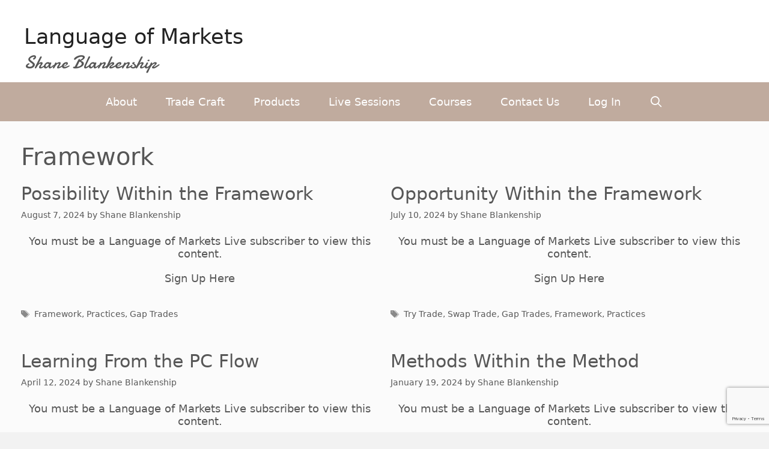

--- FILE ---
content_type: text/html; charset=UTF-8
request_url: https://languageofmarkets.com/tag/framework/
body_size: 18370
content:
<!DOCTYPE html>
<html lang="en-US">
<head>
	<meta charset="UTF-8">
	<meta name='robots' content='index, follow, max-image-preview:large, max-snippet:-1, max-video-preview:-1' />
<meta name="viewport" content="width=device-width, initial-scale=1">
	<!-- This site is optimized with the Yoast SEO plugin v26.8 - https://yoast.com/product/yoast-seo-wordpress/ -->
	<title>Framework Archives - Language of Markets</title>
	<link rel="canonical" href="https://languageofmarkets.com/tag/framework/" />
	<link rel="next" href="https://languageofmarkets.com/tag/framework/page/2/" />
	<meta property="og:locale" content="en_US" />
	<meta property="og:type" content="article" />
	<meta property="og:title" content="Framework Archives - Language of Markets" />
	<meta property="og:url" content="https://languageofmarkets.com/tag/framework/" />
	<meta property="og:site_name" content="Language of Markets" />
	<meta name="twitter:card" content="summary_large_image" />
	<script type="application/ld+json" class="yoast-schema-graph">{"@context":"https://schema.org","@graph":[{"@type":"CollectionPage","@id":"https://languageofmarkets.com/tag/framework/","url":"https://languageofmarkets.com/tag/framework/","name":"Framework Archives - Language of Markets","isPartOf":{"@id":"https://languageofmarkets.com/#website"},"primaryImageOfPage":{"@id":"https://languageofmarkets.com/tag/framework/#primaryimage"},"image":{"@id":"https://languageofmarkets.com/tag/framework/#primaryimage"},"thumbnailUrl":"https://languageofmarkets.com/wp-content/uploads/2024/08/2024-08-07_14-13-02.png","breadcrumb":{"@id":"https://languageofmarkets.com/tag/framework/#breadcrumb"},"inLanguage":"en-US"},{"@type":"ImageObject","inLanguage":"en-US","@id":"https://languageofmarkets.com/tag/framework/#primaryimage","url":"https://languageofmarkets.com/wp-content/uploads/2024/08/2024-08-07_14-13-02.png","contentUrl":"https://languageofmarkets.com/wp-content/uploads/2024/08/2024-08-07_14-13-02.png","width":2564,"height":1444},{"@type":"BreadcrumbList","@id":"https://languageofmarkets.com/tag/framework/#breadcrumb","itemListElement":[{"@type":"ListItem","position":1,"name":"Home","item":"https://languageofmarkets.com/"},{"@type":"ListItem","position":2,"name":"Framework"}]},{"@type":"WebSite","@id":"https://languageofmarkets.com/#website","url":"https://languageofmarkets.com/","name":"Language of Markets","description":"Shane Blankenship","potentialAction":[{"@type":"SearchAction","target":{"@type":"EntryPoint","urlTemplate":"https://languageofmarkets.com/?s={search_term_string}"},"query-input":{"@type":"PropertyValueSpecification","valueRequired":true,"valueName":"search_term_string"}}],"inLanguage":"en-US"}]}</script>
	<!-- / Yoast SEO plugin. -->


<link rel='dns-prefetch' href='//use.fontawesome.com' />
<link href='https://fonts.gstatic.com' crossorigin rel='preconnect' />
<link href='https://fonts.googleapis.com' crossorigin rel='preconnect' />
<link rel="alternate" type="application/rss+xml" title="Language of Markets &raquo; Feed" href="https://languageofmarkets.com/feed/" />
<link rel="alternate" type="application/rss+xml" title="Language of Markets &raquo; Framework Tag Feed" href="https://languageofmarkets.com/tag/framework/feed/" />
<style id='wp-img-auto-sizes-contain-inline-css'>
img:is([sizes=auto i],[sizes^="auto," i]){contain-intrinsic-size:3000px 1500px}
/*# sourceURL=wp-img-auto-sizes-contain-inline-css */
</style>
<link crossorigin="anonymous" rel='stylesheet' id='generate-fonts-css' href='//fonts.googleapis.com/css?family=Damion:regular' media='all' />
<link rel='stylesheet' id='mp-theme-css' href='https://languageofmarkets.com/wp-content/plugins/memberpress/css/ui/theme.css?ver=1.12.11' media='all' />
<link rel='stylesheet' id='embedpress-css-css' href='https://languageofmarkets.com/wp-content/plugins/embedpress/assets/css/embedpress.css?ver=1767662179' media='all' />
<link rel='stylesheet' id='embedpress-blocks-style-css' href='https://languageofmarkets.com/wp-content/plugins/embedpress/assets/css/blocks.build.css?ver=1767662179' media='all' />
<link rel='stylesheet' id='embedpress-lazy-load-css-css' href='https://languageofmarkets.com/wp-content/plugins/embedpress/assets/css/lazy-load.css?ver=1767662179' media='all' />
<style id='wp-emoji-styles-inline-css'>

	img.wp-smiley, img.emoji {
		display: inline !important;
		border: none !important;
		box-shadow: none !important;
		height: 1em !important;
		width: 1em !important;
		margin: 0 0.07em !important;
		vertical-align: -0.1em !important;
		background: none !important;
		padding: 0 !important;
	}
/*# sourceURL=wp-emoji-styles-inline-css */
</style>
<link rel='stylesheet' id='wp-block-library-css' href='https://languageofmarkets.com/wp-includes/css/dist/block-library/style.min.css?ver=3836fe0618061a7aae77079f73ef4ca6' media='all' />
<style id='wp-block-categories-inline-css'>
.wp-block-categories{box-sizing:border-box}.wp-block-categories.alignleft{margin-right:2em}.wp-block-categories.alignright{margin-left:2em}.wp-block-categories.wp-block-categories-dropdown.aligncenter{text-align:center}.wp-block-categories .wp-block-categories__label{display:block;width:100%}
/*# sourceURL=https://languageofmarkets.com/wp-includes/blocks/categories/style.min.css */
</style>
<style id='wp-block-embed-inline-css'>
.wp-block-embed.alignleft,.wp-block-embed.alignright,.wp-block[data-align=left]>[data-type="core/embed"],.wp-block[data-align=right]>[data-type="core/embed"]{max-width:360px;width:100%}.wp-block-embed.alignleft .wp-block-embed__wrapper,.wp-block-embed.alignright .wp-block-embed__wrapper,.wp-block[data-align=left]>[data-type="core/embed"] .wp-block-embed__wrapper,.wp-block[data-align=right]>[data-type="core/embed"] .wp-block-embed__wrapper{min-width:280px}.wp-block-cover .wp-block-embed{min-height:240px;min-width:320px}.wp-block-embed{overflow-wrap:break-word}.wp-block-embed :where(figcaption){margin-bottom:1em;margin-top:.5em}.wp-block-embed iframe{max-width:100%}.wp-block-embed__wrapper{position:relative}.wp-embed-responsive .wp-has-aspect-ratio .wp-block-embed__wrapper:before{content:"";display:block;padding-top:50%}.wp-embed-responsive .wp-has-aspect-ratio iframe{bottom:0;height:100%;left:0;position:absolute;right:0;top:0;width:100%}.wp-embed-responsive .wp-embed-aspect-21-9 .wp-block-embed__wrapper:before{padding-top:42.85%}.wp-embed-responsive .wp-embed-aspect-18-9 .wp-block-embed__wrapper:before{padding-top:50%}.wp-embed-responsive .wp-embed-aspect-16-9 .wp-block-embed__wrapper:before{padding-top:56.25%}.wp-embed-responsive .wp-embed-aspect-4-3 .wp-block-embed__wrapper:before{padding-top:75%}.wp-embed-responsive .wp-embed-aspect-1-1 .wp-block-embed__wrapper:before{padding-top:100%}.wp-embed-responsive .wp-embed-aspect-9-16 .wp-block-embed__wrapper:before{padding-top:177.77%}.wp-embed-responsive .wp-embed-aspect-1-2 .wp-block-embed__wrapper:before{padding-top:200%}
/*# sourceURL=https://languageofmarkets.com/wp-includes/blocks/embed/style.min.css */
</style>
<style id='wp-block-paragraph-inline-css'>
.is-small-text{font-size:.875em}.is-regular-text{font-size:1em}.is-large-text{font-size:2.25em}.is-larger-text{font-size:3em}.has-drop-cap:not(:focus):first-letter{float:left;font-size:8.4em;font-style:normal;font-weight:100;line-height:.68;margin:.05em .1em 0 0;text-transform:uppercase}body.rtl .has-drop-cap:not(:focus):first-letter{float:none;margin-left:.1em}p.has-drop-cap.has-background{overflow:hidden}:root :where(p.has-background){padding:1.25em 2.375em}:where(p.has-text-color:not(.has-link-color)) a{color:inherit}p.has-text-align-left[style*="writing-mode:vertical-lr"],p.has-text-align-right[style*="writing-mode:vertical-rl"]{rotate:180deg}
/*# sourceURL=https://languageofmarkets.com/wp-includes/blocks/paragraph/style.min.css */
</style>
<style id='global-styles-inline-css'>
:root{--wp--preset--aspect-ratio--square: 1;--wp--preset--aspect-ratio--4-3: 4/3;--wp--preset--aspect-ratio--3-4: 3/4;--wp--preset--aspect-ratio--3-2: 3/2;--wp--preset--aspect-ratio--2-3: 2/3;--wp--preset--aspect-ratio--16-9: 16/9;--wp--preset--aspect-ratio--9-16: 9/16;--wp--preset--color--black: #000000;--wp--preset--color--cyan-bluish-gray: #abb8c3;--wp--preset--color--white: #ffffff;--wp--preset--color--pale-pink: #f78da7;--wp--preset--color--vivid-red: #cf2e2e;--wp--preset--color--luminous-vivid-orange: #ff6900;--wp--preset--color--luminous-vivid-amber: #fcb900;--wp--preset--color--light-green-cyan: #7bdcb5;--wp--preset--color--vivid-green-cyan: #00d084;--wp--preset--color--pale-cyan-blue: #8ed1fc;--wp--preset--color--vivid-cyan-blue: #0693e3;--wp--preset--color--vivid-purple: #9b51e0;--wp--preset--color--kb-palette-05: #fcbc73;--wp--preset--color--kb-palette-7: #fcfbf8;--wp--preset--color--kb-palette-8: #d99ec1;--wp--preset--color--kb-palette-312: #f2b56b;--wp--preset--color--kb-palette-13: #adccbd;--wp--preset--color--kb-palette-515: #565656;--wp--preset--color--kb-palette-617: #e5e2df;--wp--preset--color--kb-palette-19: #c9af98;--wp--preset--color--kb-palette-20: #d7cec7;--wp--preset--color--kb-palette-21: #7de1c4;--wp--preset--color--kb-palette-22: #faddff;--wp--preset--color--kb-palette-23: #90ebd1;--wp--preset--color--kb-palette-1: #f2eeeb;--wp--preset--color--kb-palette-132: #a68f81;--wp--preset--color--kb-palette-3: #bccbc4;--wp--preset--color--kb-palette-4: #eeeeee;--wp--preset--color--kb-palette-5: #f7f7f7;--wp--preset--color--kb-palette-6: #8a7c6a;--wp--preset--color--kb-palette-18: #5be4a2;--wp--preset--color--kb-palette-199: #d9d9d9;--wp--preset--color--kb-palette-10: #d8d2cb;--wp--preset--color--kb-palette-11: #a6806a;--wp--preset--color--kb-palette-12: #88898c;--wp--preset--color--kb-palette-2314: #8d9887;--wp--preset--color--kb-palette-15: #bdc5ba;--wp--preset--color--kb-palette-16: #414e68;--wp--preset--color--kb-palette-17: #87a397;--wp--preset--color--kb-palette-27: #b2aaa3;--wp--preset--color--kb-palette-28: #ded9d1;--wp--preset--color--kb-palette-29: #b3babd;--wp--preset--color--kb-palette-30: #7a7a78;--wp--preset--color--kb-palette-2: #d8d8d8;--wp--preset--color--kb-palette-32: #a9b5c7;--wp--preset--color--kb-palette-33: #ece9e5;--wp--preset--color--kb-palette-34: #e7e3de;--wp--preset--color--kb-palette-35: #bfb8b0;--wp--preset--color--kb-palette-36: #98a1a6;--wp--preset--color--kb-palette-37: #81888c;--wp--preset--color--kb-palette-38: #bfbcba;--wp--preset--color--kb-palette-39: #6ac5ed;--wp--preset--color--kb-palette-40: #d9d4cc;--wp--preset--color--kb-palette-41: #c8c8fa;--wp--preset--color--kb-palette-42: #fbfbfb;--wp--preset--color--kb-palette-432: #cbd7d2;--wp--preset--color--kb-palette-44: #9ca6a2;--wp--preset--color--kb-palette-45: #bfae9f;--wp--preset--color--kb-palette-46: #e0c8d6;--wp--preset--color--kb-palette-47: #d9d0c7;--wp--preset--color--kb-palette-487: #649097;--wp--preset--color--kb-palette-499: #9ca6a2;--wp--preset--color--kb-palette-50: #649096;--wp--preset--gradient--vivid-cyan-blue-to-vivid-purple: linear-gradient(135deg,rgb(6,147,227) 0%,rgb(155,81,224) 100%);--wp--preset--gradient--light-green-cyan-to-vivid-green-cyan: linear-gradient(135deg,rgb(122,220,180) 0%,rgb(0,208,130) 100%);--wp--preset--gradient--luminous-vivid-amber-to-luminous-vivid-orange: linear-gradient(135deg,rgb(252,185,0) 0%,rgb(255,105,0) 100%);--wp--preset--gradient--luminous-vivid-orange-to-vivid-red: linear-gradient(135deg,rgb(255,105,0) 0%,rgb(207,46,46) 100%);--wp--preset--gradient--very-light-gray-to-cyan-bluish-gray: linear-gradient(135deg,rgb(238,238,238) 0%,rgb(169,184,195) 100%);--wp--preset--gradient--cool-to-warm-spectrum: linear-gradient(135deg,rgb(74,234,220) 0%,rgb(151,120,209) 20%,rgb(207,42,186) 40%,rgb(238,44,130) 60%,rgb(251,105,98) 80%,rgb(254,248,76) 100%);--wp--preset--gradient--blush-light-purple: linear-gradient(135deg,rgb(255,206,236) 0%,rgb(152,150,240) 100%);--wp--preset--gradient--blush-bordeaux: linear-gradient(135deg,rgb(254,205,165) 0%,rgb(254,45,45) 50%,rgb(107,0,62) 100%);--wp--preset--gradient--luminous-dusk: linear-gradient(135deg,rgb(255,203,112) 0%,rgb(199,81,192) 50%,rgb(65,88,208) 100%);--wp--preset--gradient--pale-ocean: linear-gradient(135deg,rgb(255,245,203) 0%,rgb(182,227,212) 50%,rgb(51,167,181) 100%);--wp--preset--gradient--electric-grass: linear-gradient(135deg,rgb(202,248,128) 0%,rgb(113,206,126) 100%);--wp--preset--gradient--midnight: linear-gradient(135deg,rgb(2,3,129) 0%,rgb(40,116,252) 100%);--wp--preset--font-size--small: 13px;--wp--preset--font-size--medium: 20px;--wp--preset--font-size--large: 36px;--wp--preset--font-size--x-large: 42px;--wp--preset--spacing--20: 0.44rem;--wp--preset--spacing--30: 0.67rem;--wp--preset--spacing--40: 1rem;--wp--preset--spacing--50: 1.5rem;--wp--preset--spacing--60: 2.25rem;--wp--preset--spacing--70: 3.38rem;--wp--preset--spacing--80: 5.06rem;--wp--preset--shadow--natural: 6px 6px 9px rgba(0, 0, 0, 0.2);--wp--preset--shadow--deep: 12px 12px 50px rgba(0, 0, 0, 0.4);--wp--preset--shadow--sharp: 6px 6px 0px rgba(0, 0, 0, 0.2);--wp--preset--shadow--outlined: 6px 6px 0px -3px rgb(255, 255, 255), 6px 6px rgb(0, 0, 0);--wp--preset--shadow--crisp: 6px 6px 0px rgb(0, 0, 0);}:where(.is-layout-flex){gap: 0.5em;}:where(.is-layout-grid){gap: 0.5em;}body .is-layout-flex{display: flex;}.is-layout-flex{flex-wrap: wrap;align-items: center;}.is-layout-flex > :is(*, div){margin: 0;}body .is-layout-grid{display: grid;}.is-layout-grid > :is(*, div){margin: 0;}:where(.wp-block-columns.is-layout-flex){gap: 2em;}:where(.wp-block-columns.is-layout-grid){gap: 2em;}:where(.wp-block-post-template.is-layout-flex){gap: 1.25em;}:where(.wp-block-post-template.is-layout-grid){gap: 1.25em;}.has-black-color{color: var(--wp--preset--color--black) !important;}.has-cyan-bluish-gray-color{color: var(--wp--preset--color--cyan-bluish-gray) !important;}.has-white-color{color: var(--wp--preset--color--white) !important;}.has-pale-pink-color{color: var(--wp--preset--color--pale-pink) !important;}.has-vivid-red-color{color: var(--wp--preset--color--vivid-red) !important;}.has-luminous-vivid-orange-color{color: var(--wp--preset--color--luminous-vivid-orange) !important;}.has-luminous-vivid-amber-color{color: var(--wp--preset--color--luminous-vivid-amber) !important;}.has-light-green-cyan-color{color: var(--wp--preset--color--light-green-cyan) !important;}.has-vivid-green-cyan-color{color: var(--wp--preset--color--vivid-green-cyan) !important;}.has-pale-cyan-blue-color{color: var(--wp--preset--color--pale-cyan-blue) !important;}.has-vivid-cyan-blue-color{color: var(--wp--preset--color--vivid-cyan-blue) !important;}.has-vivid-purple-color{color: var(--wp--preset--color--vivid-purple) !important;}.has-black-background-color{background-color: var(--wp--preset--color--black) !important;}.has-cyan-bluish-gray-background-color{background-color: var(--wp--preset--color--cyan-bluish-gray) !important;}.has-white-background-color{background-color: var(--wp--preset--color--white) !important;}.has-pale-pink-background-color{background-color: var(--wp--preset--color--pale-pink) !important;}.has-vivid-red-background-color{background-color: var(--wp--preset--color--vivid-red) !important;}.has-luminous-vivid-orange-background-color{background-color: var(--wp--preset--color--luminous-vivid-orange) !important;}.has-luminous-vivid-amber-background-color{background-color: var(--wp--preset--color--luminous-vivid-amber) !important;}.has-light-green-cyan-background-color{background-color: var(--wp--preset--color--light-green-cyan) !important;}.has-vivid-green-cyan-background-color{background-color: var(--wp--preset--color--vivid-green-cyan) !important;}.has-pale-cyan-blue-background-color{background-color: var(--wp--preset--color--pale-cyan-blue) !important;}.has-vivid-cyan-blue-background-color{background-color: var(--wp--preset--color--vivid-cyan-blue) !important;}.has-vivid-purple-background-color{background-color: var(--wp--preset--color--vivid-purple) !important;}.has-black-border-color{border-color: var(--wp--preset--color--black) !important;}.has-cyan-bluish-gray-border-color{border-color: var(--wp--preset--color--cyan-bluish-gray) !important;}.has-white-border-color{border-color: var(--wp--preset--color--white) !important;}.has-pale-pink-border-color{border-color: var(--wp--preset--color--pale-pink) !important;}.has-vivid-red-border-color{border-color: var(--wp--preset--color--vivid-red) !important;}.has-luminous-vivid-orange-border-color{border-color: var(--wp--preset--color--luminous-vivid-orange) !important;}.has-luminous-vivid-amber-border-color{border-color: var(--wp--preset--color--luminous-vivid-amber) !important;}.has-light-green-cyan-border-color{border-color: var(--wp--preset--color--light-green-cyan) !important;}.has-vivid-green-cyan-border-color{border-color: var(--wp--preset--color--vivid-green-cyan) !important;}.has-pale-cyan-blue-border-color{border-color: var(--wp--preset--color--pale-cyan-blue) !important;}.has-vivid-cyan-blue-border-color{border-color: var(--wp--preset--color--vivid-cyan-blue) !important;}.has-vivid-purple-border-color{border-color: var(--wp--preset--color--vivid-purple) !important;}.has-vivid-cyan-blue-to-vivid-purple-gradient-background{background: var(--wp--preset--gradient--vivid-cyan-blue-to-vivid-purple) !important;}.has-light-green-cyan-to-vivid-green-cyan-gradient-background{background: var(--wp--preset--gradient--light-green-cyan-to-vivid-green-cyan) !important;}.has-luminous-vivid-amber-to-luminous-vivid-orange-gradient-background{background: var(--wp--preset--gradient--luminous-vivid-amber-to-luminous-vivid-orange) !important;}.has-luminous-vivid-orange-to-vivid-red-gradient-background{background: var(--wp--preset--gradient--luminous-vivid-orange-to-vivid-red) !important;}.has-very-light-gray-to-cyan-bluish-gray-gradient-background{background: var(--wp--preset--gradient--very-light-gray-to-cyan-bluish-gray) !important;}.has-cool-to-warm-spectrum-gradient-background{background: var(--wp--preset--gradient--cool-to-warm-spectrum) !important;}.has-blush-light-purple-gradient-background{background: var(--wp--preset--gradient--blush-light-purple) !important;}.has-blush-bordeaux-gradient-background{background: var(--wp--preset--gradient--blush-bordeaux) !important;}.has-luminous-dusk-gradient-background{background: var(--wp--preset--gradient--luminous-dusk) !important;}.has-pale-ocean-gradient-background{background: var(--wp--preset--gradient--pale-ocean) !important;}.has-electric-grass-gradient-background{background: var(--wp--preset--gradient--electric-grass) !important;}.has-midnight-gradient-background{background: var(--wp--preset--gradient--midnight) !important;}.has-small-font-size{font-size: var(--wp--preset--font-size--small) !important;}.has-medium-font-size{font-size: var(--wp--preset--font-size--medium) !important;}.has-large-font-size{font-size: var(--wp--preset--font-size--large) !important;}.has-x-large-font-size{font-size: var(--wp--preset--font-size--x-large) !important;}
/*# sourceURL=global-styles-inline-css */
</style>

<style id='classic-theme-styles-inline-css'>
/*! This file is auto-generated */
.wp-block-button__link{color:#fff;background-color:#32373c;border-radius:9999px;box-shadow:none;text-decoration:none;padding:calc(.667em + 2px) calc(1.333em + 2px);font-size:1.125em}.wp-block-file__button{background:#32373c;color:#fff;text-decoration:none}
/*# sourceURL=/wp-includes/css/classic-themes.min.css */
</style>
<style id='font-awesome-svg-styles-default-inline-css'>
.svg-inline--fa {
  display: inline-block;
  height: 1em;
  overflow: visible;
  vertical-align: -.125em;
}
/*# sourceURL=font-awesome-svg-styles-default-inline-css */
</style>
<link rel='stylesheet' id='font-awesome-svg-styles-css' href='https://languageofmarkets.com/wp-content/uploads/font-awesome/v7.1.0/css/svg-with-js.css' media='all' />
<style id='font-awesome-svg-styles-inline-css'>
   .wp-block-font-awesome-icon svg::before,
   .wp-rich-text-font-awesome-icon svg::before {content: unset;}
/*# sourceURL=font-awesome-svg-styles-inline-css */
</style>
<link rel='stylesheet' id='contact-form-7-css' href='https://languageofmarkets.com/wp-content/plugins/contact-form-7/includes/css/styles.css?ver=6.1.4' media='all' />
<link rel='stylesheet' id='events-manager-css' href='https://languageofmarkets.com/wp-content/plugins/events-manager/includes/css/events-manager.min.css?ver=7.2.3.1' media='all' />
<style id='events-manager-inline-css'>
body .em { --font-family : inherit; --font-weight : inherit; --font-size : 1em; --line-height : inherit; }
/*# sourceURL=events-manager-inline-css */
</style>
<link rel='stylesheet' id='spam-protect-for-contact-form7-css' href='https://languageofmarkets.com/wp-content/plugins/wp-contact-form-7-spam-blocker/frontend/css/spam-protect-for-contact-form7.css?ver=1.0.0' media='all' />
<link rel='stylesheet' id='if-menu-site-css-css' href='https://languageofmarkets.com/wp-content/plugins/if-menu/assets/if-menu-site.css?ver=3836fe0618061a7aae77079f73ef4ca6' media='all' />
<link rel='stylesheet' id='generate-style-grid-css' href='https://languageofmarkets.com/wp-content/themes/generatepress/assets/css/unsemantic-grid.min.css?ver=3.6.1' media='all' />
<link rel='stylesheet' id='generate-style-css' href='https://languageofmarkets.com/wp-content/themes/generatepress/assets/css/style.min.css?ver=3.6.1' media='all' />
<style id='generate-style-inline-css'>
.generate-columns {margin-bottom: 20px;padding-left: 20px;}.generate-columns-container {margin-left: -20px;}.page-header {margin-bottom: 20px;margin-left: 20px}.generate-columns-container > .paging-navigation {margin-left: 20px;}
body{background-color:#f2f2f2;color:#575757;}a{color:#222222;}a:hover, a:focus, a:active{color:#575757;}body .grid-container{max-width:1355px;}.wp-block-group__inner-container{max-width:1355px;margin-left:auto;margin-right:auto;}.site-header .header-image{width:70px;}.generate-back-to-top{font-size:20px;border-radius:3px;position:fixed;bottom:30px;right:30px;line-height:40px;width:40px;text-align:center;z-index:10;transition:opacity 300ms ease-in-out;opacity:0.1;transform:translateY(1000px);}.generate-back-to-top__show{opacity:1;transform:translateY(0);}.navigation-search{position:absolute;left:-99999px;pointer-events:none;visibility:hidden;z-index:20;width:100%;top:0;transition:opacity 100ms ease-in-out;opacity:0;}.navigation-search.nav-search-active{left:0;right:0;pointer-events:auto;visibility:visible;opacity:1;}.navigation-search input[type="search"]{outline:0;border:0;vertical-align:bottom;line-height:1;opacity:0.9;width:100%;z-index:20;border-radius:0;-webkit-appearance:none;height:60px;}.navigation-search input::-ms-clear{display:none;width:0;height:0;}.navigation-search input::-ms-reveal{display:none;width:0;height:0;}.navigation-search input::-webkit-search-decoration, .navigation-search input::-webkit-search-cancel-button, .navigation-search input::-webkit-search-results-button, .navigation-search input::-webkit-search-results-decoration{display:none;}.main-navigation li.search-item{z-index:21;}li.search-item.active{transition:opacity 100ms ease-in-out;}.nav-left-sidebar .main-navigation li.search-item.active,.nav-right-sidebar .main-navigation li.search-item.active{width:auto;display:inline-block;float:right;}.gen-sidebar-nav .navigation-search{top:auto;bottom:0;}:root{--contrast:#575757;--contrast-2:#565656;--contrast-3:#b2b2be;--base:#f9fafa;--base-2:#e6f1ee;--base-3:#ffffff;--accent:#f7664d;--global-color-8:#c9af98;--global-color-9:#d7cec7;--global-color-10:#7de1c4;--global-color-11:#73b99e;--global-color-12:#f7588d;--post-container:#e5e2df;--mandarin:#fcbc73;--light:#fcfbf8;}:root .has-contrast-color{color:var(--contrast);}:root .has-contrast-background-color{background-color:var(--contrast);}:root .has-contrast-2-color{color:var(--contrast-2);}:root .has-contrast-2-background-color{background-color:var(--contrast-2);}:root .has-contrast-3-color{color:var(--contrast-3);}:root .has-contrast-3-background-color{background-color:var(--contrast-3);}:root .has-base-color{color:var(--base);}:root .has-base-background-color{background-color:var(--base);}:root .has-base-2-color{color:var(--base-2);}:root .has-base-2-background-color{background-color:var(--base-2);}:root .has-base-3-color{color:var(--base-3);}:root .has-base-3-background-color{background-color:var(--base-3);}:root .has-accent-color{color:var(--accent);}:root .has-accent-background-color{background-color:var(--accent);}:root .has-global-color-8-color{color:var(--global-color-8);}:root .has-global-color-8-background-color{background-color:var(--global-color-8);}:root .has-global-color-9-color{color:var(--global-color-9);}:root .has-global-color-9-background-color{background-color:var(--global-color-9);}:root .has-global-color-10-color{color:var(--global-color-10);}:root .has-global-color-10-background-color{background-color:var(--global-color-10);}:root .has-global-color-11-color{color:var(--global-color-11);}:root .has-global-color-11-background-color{background-color:var(--global-color-11);}:root .has-global-color-12-color{color:var(--global-color-12);}:root .has-global-color-12-background-color{background-color:var(--global-color-12);}:root .has-post-container-color{color:var(--post-container);}:root .has-post-container-background-color{background-color:var(--post-container);}:root .has-mandarin-color{color:var(--mandarin);}:root .has-mandarin-background-color{background-color:var(--mandarin);}:root .has-light-color{color:var(--light);}:root .has-light-background-color{background-color:var(--light);}body{line-height:1.5;}.entry-content > [class*="wp-block-"]:not(:last-child):not(.wp-block-heading){margin-bottom:1.5em;}.main-title{font-weight:500;font-size:35px;}.site-description{font-family:"Damion", handwriting;font-size:30px;}.main-navigation a, .menu-toggle{font-weight:400;font-size:18px;}.main-navigation .main-nav ul ul li a{font-size:15px;}.sidebar .widget, .footer-widgets .widget{font-size:15px;}h1{font-weight:400;font-size:40px;}h2{font-weight:300;font-size:30px;}h3{font-size:18px;}h4{font-size:20px;line-height:1.5em;}h5{font-size:inherit;}@media (max-width:768px){.main-title{font-size:28px;}h1{font-size:30px;}h2{font-size:25px;}}.top-bar{background-color:#636363;color:#ffffff;}.top-bar a{color:#ffffff;}.top-bar a:hover{color:#303030;}.site-header{background-color:#ffffff;color:#565656;}.site-header a{color:#3a3a3a;}.main-title a,.main-title a:hover{color:#222222;}.site-description{color:#565656;}.main-navigation,.main-navigation ul ul{background-color:#c0ab9e;}.main-navigation .main-nav ul li a, .main-navigation .menu-toggle, .main-navigation .menu-bar-items{color:#ffffff;}.main-navigation .main-nav ul li:not([class*="current-menu-"]):hover > a, .main-navigation .main-nav ul li:not([class*="current-menu-"]):focus > a, .main-navigation .main-nav ul li.sfHover:not([class*="current-menu-"]) > a, .main-navigation .menu-bar-item:hover > a, .main-navigation .menu-bar-item.sfHover > a{color:#ffffff;background-color:#d7cec7;}button.menu-toggle:hover,button.menu-toggle:focus,.main-navigation .mobile-bar-items a,.main-navigation .mobile-bar-items a:hover,.main-navigation .mobile-bar-items a:focus{color:#ffffff;}.main-navigation .main-nav ul li[class*="current-menu-"] > a{color:#ffffff;background-color:#d7cec7;}.navigation-search input[type="search"],.navigation-search input[type="search"]:active, .navigation-search input[type="search"]:focus, .main-navigation .main-nav ul li.search-item.active > a, .main-navigation .menu-bar-items .search-item.active > a{color:#ffffff;background-color:#d7cec7;}.main-navigation ul ul{background-color:#BFADA3;}.main-navigation .main-nav ul ul li a{color:#ffffff;}.main-navigation .main-nav ul ul li:not([class*="current-menu-"]):hover > a,.main-navigation .main-nav ul ul li:not([class*="current-menu-"]):focus > a, .main-navigation .main-nav ul ul li.sfHover:not([class*="current-menu-"]) > a{color:#ffffff;background-color:#d7cec7;}.main-navigation .main-nav ul ul li[class*="current-menu-"] > a{color:#ffffff;background-color:#d7cec7;}.separate-containers .inside-article, .separate-containers .comments-area, .separate-containers .page-header, .one-container .container, .separate-containers .paging-navigation, .inside-page-header{color:#565656;background-color:#fbfbfb;}.inside-article a,.paging-navigation a,.comments-area a,.page-header a{color:var(--contrast);}.inside-article a:hover,.paging-navigation a:hover,.comments-area a:hover,.page-header a:hover{color:var(--contrast);}.entry-header h1,.page-header h1{color:#565656;}.entry-title a{color:var(--contrast);}.entry-title a:hover{color:var(--contrast);}.entry-meta{color:#595959;}.entry-meta a{color:#595959;}.entry-meta a:hover{color:var(--contrast);}h1{color:#565656;}h2{color:#565656;}h3{color:#565656;}h4{color:#565656;}h5{color:#565656;}h6{color:#565656;}.sidebar .widget{background-color:var(--post-container);}.sidebar .widget a{color:#565656;}.sidebar .widget .widget-title{color:#565656;}.footer-widgets{color:#474747;background-color:#d7cec7;}.footer-widgets a{color:#474747;}.footer-widgets a:hover{color:#565656;}.footer-widgets .widget-title{color:#474747;}.site-info{color:#ffffff;background-color:#565656;}.site-info a{color:#ffffff;}.site-info a:hover{color:#dbdbdb;}.footer-bar .widget_nav_menu .current-menu-item a{color:#dbdbdb;}input[type="text"],input[type="email"],input[type="url"],input[type="password"],input[type="search"],input[type="tel"],input[type="number"],textarea,select{color:#666666;background-color:#fafafa;border-color:#cccccc;}input[type="text"]:focus,input[type="email"]:focus,input[type="url"]:focus,input[type="password"]:focus,input[type="search"]:focus,input[type="tel"]:focus,input[type="number"]:focus,textarea:focus,select:focus{color:#666666;background-color:#ffffff;border-color:#bfbfbf;}button,html input[type="button"],input[type="reset"],input[type="submit"],a.button,a.wp-block-button__link:not(.has-background){color:var(--contrast);background-color:var(--global-color-11);}button:hover,html input[type="button"]:hover,input[type="reset"]:hover,input[type="submit"]:hover,a.button:hover,button:focus,html input[type="button"]:focus,input[type="reset"]:focus,input[type="submit"]:focus,a.button:focus,a.wp-block-button__link:not(.has-background):active,a.wp-block-button__link:not(.has-background):focus,a.wp-block-button__link:not(.has-background):hover{color:var(--contrast);background-color:var(--global-color-10);}a.generate-back-to-top{background-color:rgba( 0,0,0,0.4 );color:#ffffff;}a.generate-back-to-top:hover,a.generate-back-to-top:focus{background-color:rgba( 0,0,0,0.6 );color:#ffffff;}:root{--gp-search-modal-bg-color:var(--base-3);--gp-search-modal-text-color:var(--contrast);--gp-search-modal-overlay-bg-color:rgba(0,0,0,0.2);}@media (max-width: 1000px){.main-navigation .menu-bar-item:hover > a, .main-navigation .menu-bar-item.sfHover > a{background:none;color:#ffffff;}}.inside-top-bar{padding:10px;}.inside-header{padding:40px 50px 10px 40px;}.separate-containers .inside-article, .separate-containers .comments-area, .separate-containers .page-header, .separate-containers .paging-navigation, .one-container .site-content, .inside-page-header{padding:35px 35px 40px 35px;}.site-main .wp-block-group__inner-container{padding:35px 35px 40px 35px;}.entry-content .alignwide, body:not(.no-sidebar) .entry-content .alignfull{margin-left:-35px;width:calc(100% + 70px);max-width:calc(100% + 70px);}.container.grid-container{max-width:1425px;}.one-container.right-sidebar .site-main,.one-container.both-right .site-main{margin-right:35px;}.one-container.left-sidebar .site-main,.one-container.both-left .site-main{margin-left:35px;}.one-container.both-sidebars .site-main{margin:0px 35px 0px 35px;}.main-navigation .main-nav ul li a,.menu-toggle,.main-navigation .mobile-bar-items a{padding-left:24px;padding-right:24px;line-height:65px;}.main-navigation .main-nav ul ul li a{padding:10px 24px 10px 24px;}.navigation-search input[type="search"]{height:65px;}.rtl .menu-item-has-children .dropdown-menu-toggle{padding-left:24px;}.menu-item-has-children .dropdown-menu-toggle{padding-right:24px;}.rtl .main-navigation .main-nav ul li.menu-item-has-children > a{padding-right:24px;}.widget-area .widget{padding:45px 30px 70px 30px;}.site-info{padding:20px;}@media (max-width:768px){.separate-containers .inside-article, .separate-containers .comments-area, .separate-containers .page-header, .separate-containers .paging-navigation, .one-container .site-content, .inside-page-header{padding:0px 20px 20px 20px;}.site-main .wp-block-group__inner-container{padding:0px 20px 20px 20px;}.inside-header{padding-top:20px;padding-right:40px;padding-bottom:20px;padding-left:40px;}.widget-area .widget{padding-top:30px;padding-right:20px;padding-bottom:30px;padding-left:20px;}.footer-widgets{padding-top:30px;}.site-info{padding-right:10px;padding-left:10px;}.entry-content .alignwide, body:not(.no-sidebar) .entry-content .alignfull{margin-left:-20px;width:calc(100% + 40px);max-width:calc(100% + 40px);}}@media (max-width: 1000px){.main-navigation .menu-toggle,.main-navigation .mobile-bar-items,.sidebar-nav-mobile:not(#sticky-placeholder){display:block;}.main-navigation ul,.gen-sidebar-nav{display:none;}[class*="nav-float-"] .site-header .inside-header > *{float:none;clear:both;}}
.dynamic-author-image-rounded{border-radius:100%;}.dynamic-featured-image, .dynamic-author-image{vertical-align:middle;}.one-container.blog .dynamic-content-template:not(:last-child), .one-container.archive .dynamic-content-template:not(:last-child){padding-bottom:0px;}.dynamic-entry-excerpt > p:last-child{margin-bottom:0px;}
.main-navigation .main-nav ul li a,.menu-toggle,.main-navigation .mobile-bar-items a{transition: line-height 300ms ease}.fl-builder-edit .navigation-stick {z-index: 10 !important;}.main-navigation.toggled .main-nav > ul{background-color: #c0ab9e}
@media (max-width: 1024px){.main-title, .navigation-branding .main-title{font-size:34px;}}
.post-image:not(:first-child), .page-content:not(:first-child), .entry-content:not(:first-child), .entry-summary:not(:first-child), footer.entry-meta{margin-top:1.3em;}.post-image-above-header .inside-article div.featured-image, .post-image-above-header .inside-article div.post-image{margin-bottom:1.3em;}
/*# sourceURL=generate-style-inline-css */
</style>
<link rel='stylesheet' id='generate-mobile-style-css' href='https://languageofmarkets.com/wp-content/themes/generatepress/assets/css/mobile.min.css?ver=3.6.1' media='all' />
<link rel='stylesheet' id='generate-font-icons-css' href='https://languageofmarkets.com/wp-content/themes/generatepress/assets/css/components/font-icons.min.css?ver=3.6.1' media='all' />
<link rel='stylesheet' id='generate-child-css' href='https://languageofmarkets.com/wp-content/themes/generatepress_child/style.css?ver=1563578687' media='all' />
<link crossorigin="anonymous" rel='stylesheet' id='font-awesome-official-css' href='https://use.fontawesome.com/releases/v7.1.0/css/all.css' media='all' integrity="sha384-YgSbYtJcfPnMV/aJ0UdQk84ctht/ckX0MrfQwxOhw43RMBw2WSaDSMVh4gQwLdE4" crossorigin="anonymous" />
<link rel='stylesheet' id='generateblocks-global-css' href='https://languageofmarkets.com/wp-content/uploads/generateblocks/style-global.css?ver=1738450317' media='all' />
<style id='generateblocks-inline-css'>
.gb-container.gb-tabs__item:not(.gb-tabs__item-open){display:none;}.gb-container-236caad7 > .gb-inside-container{max-width:1355px;margin-left:auto;margin-right:auto;}.gb-grid-wrapper > .gb-grid-column-236caad7 > .gb-container{display:flex;flex-direction:column;height:100%;}.gb-container-b82ef1af > .gb-inside-container{max-width:1355px;margin-left:auto;margin-right:auto;}.gb-grid-wrapper > .gb-grid-column-b82ef1af > .gb-container{display:flex;flex-direction:column;height:100%;}h2.gb-headline-e7770011{margin-bottom:0px;}.gb-button-wrapper{display:flex;flex-wrap:wrap;align-items:flex-start;justify-content:flex-start;clear:both;}.gb-accordion__item:not(.gb-accordion__item-open) > .gb-button .gb-accordion__icon-open{display:none;}.gb-accordion__item.gb-accordion__item-open > .gb-button .gb-accordion__icon{display:none;}.gb-button-wrapper a.gb-button-36b8fcce, .gb-button-wrapper a.gb-button-36b8fcce:visited{font-size:20px;padding:15px 20px 15px 4px;color:var(--contrast-2);text-decoration:none;display:inline-flex;align-items:center;justify-content:center;text-align:center;}.gb-button-wrapper a.gb-button-36b8fcce:hover, .gb-button-wrapper a.gb-button-36b8fcce:active, .gb-button-wrapper a.gb-button-36b8fcce:focus{color:var(--contrast-2);}.gb-button-wrapper a.gb-button-36b8fcce .gb-icon{font-size:2em;line-height:0;padding-right:0.5em;align-items:center;display:inline-flex;}.gb-button-wrapper a.gb-button-36b8fcce .gb-icon svg{height:1em;width:1em;fill:currentColor;}:root{--gb-container-width:1355px;}.gb-container .wp-block-image img{vertical-align:middle;}.gb-grid-wrapper .wp-block-image{margin-bottom:0;}.gb-highlight{background:none;}.gb-shape{line-height:0;}.gb-container-link{position:absolute;top:0;right:0;bottom:0;left:0;z-index:99;}
/*# sourceURL=generateblocks-inline-css */
</style>
<link rel='stylesheet' id='generate-blog-columns-css' href='https://languageofmarkets.com/wp-content/plugins/gp-premium/blog/functions/css/columns.min.css?ver=2.5.5' media='all' />
<style id='kadence-blocks-global-variables-inline-css'>
:root {--global-kb-font-size-sm:clamp(0.8rem, 0.73rem + 0.217vw, 0.9rem);--global-kb-font-size-md:clamp(1.1rem, 0.995rem + 0.326vw, 1.25rem);--global-kb-font-size-lg:clamp(1.75rem, 1.576rem + 0.543vw, 2rem);--global-kb-font-size-xl:clamp(2.25rem, 1.728rem + 1.63vw, 3rem);--global-kb-font-size-xxl:clamp(2.5rem, 1.456rem + 3.26vw, 4rem);--global-kb-font-size-xxxl:clamp(2.75rem, 0.489rem + 7.065vw, 6rem);}:root {--global-palette1: #3182CE;--global-palette2: #2B6CB0;--global-palette3: #1A202C;--global-palette4: #2D3748;--global-palette5: #4A5568;--global-palette6: #718096;--global-palette7: #EDF2F7;--global-palette8: #F7FAFC;--global-palette9: #ffffff;}
/*# sourceURL=kadence-blocks-global-variables-inline-css */
</style>
<link rel='stylesheet' id='generate-secondary-nav-css' href='https://languageofmarkets.com/wp-content/plugins/gp-premium/secondary-nav/functions/css/style.min.css?ver=2.5.5' media='all' />
<style id='generate-secondary-nav-inline-css'>
.secondary-navigation{background-color:#636363;}.secondary-navigation .main-nav ul li a,.secondary-navigation .menu-toggle,.secondary-menu-bar-items .menu-bar-item > a{color:#ffffff;}.secondary-navigation .secondary-menu-bar-items{color:#ffffff;}button.secondary-menu-toggle:hover,button.secondary-menu-toggle:focus{color:#ffffff;}.widget-area .secondary-navigation{margin-bottom:20px;}.secondary-navigation ul ul{background-color:#303030;top:auto;}.secondary-navigation .main-nav ul ul li a{color:#ffffff;}.secondary-navigation .main-nav ul li:not([class*="current-menu-"]):hover > a, .secondary-navigation .main-nav ul li:not([class*="current-menu-"]):focus > a, .secondary-navigation .main-nav ul li.sfHover:not([class*="current-menu-"]) > a, .secondary-menu-bar-items .menu-bar-item:hover > a{color:#ffffff;background-color:#303030;}.secondary-navigation .main-nav ul ul li:not([class*="current-menu-"]):hover > a,.secondary-navigation .main-nav ul ul li:not([class*="current-menu-"]):focus > a,.secondary-navigation .main-nav ul ul li.sfHover:not([class*="current-menu-"]) > a{color:#ffffff;background-color:#474747;}.secondary-navigation .main-nav ul li[class*="current-menu-"] > a{color:#222222;background-color:#ffffff;}.secondary-navigation .main-nav ul ul li[class*="current-menu-"] > a{color:#ffffff;background-color:#474747;}@media (max-width: 1000px) {.secondary-menu-bar-items .menu-bar-item:hover > a{background: none;color: #ffffff;}}
/*# sourceURL=generate-secondary-nav-inline-css */
</style>
<link rel='stylesheet' id='generate-secondary-nav-mobile-css' href='https://languageofmarkets.com/wp-content/plugins/gp-premium/secondary-nav/functions/css/style-mobile.min.css?ver=2.5.5' media='all' />
<link rel='stylesheet' id='generate-sticky-css' href='https://languageofmarkets.com/wp-content/plugins/gp-premium/menu-plus/functions/css/sticky.min.css?ver=2.5.5' media='all' />
<link rel='stylesheet' id='pp-animate-css' href='https://languageofmarkets.com/wp-content/plugins/bbpowerpack/assets/css/animate.min.css?ver=3.5.1' media='all' />
<link crossorigin="anonymous" rel='stylesheet' id='font-awesome-official-v4shim-css' href='https://use.fontawesome.com/releases/v7.1.0/css/v4-shims.css' media='all' integrity="sha384-x7gY7KtJtebXMA+u0+29uPlUOz4p7j98RqgzQi1GfRXoi2lLDwinWvWfqWmlDB/i" crossorigin="anonymous" />
<style id="kadence_blocks_palette_css">:root .has-kb-palette-05-color{color:#fcbc73}:root .has-kb-palette-05-background-color{background-color:#fcbc73}:root .has-kb-palette-7-color{color:#fcfbf8}:root .has-kb-palette-7-background-color{background-color:#fcfbf8}:root .has-kb-palette-8-color{color:#d99ec1}:root .has-kb-palette-8-background-color{background-color:#d99ec1}:root .has-kb-palette-312-color{color:#f2b56b}:root .has-kb-palette-312-background-color{background-color:#f2b56b}:root .has-kb-palette-13-color{color:#adccbd}:root .has-kb-palette-13-background-color{background-color:#adccbd}:root .has-kb-palette-515-color{color:#565656}:root .has-kb-palette-515-background-color{background-color:#565656}:root .has-kb-palette-617-color{color:#e5e2df}:root .has-kb-palette-617-background-color{background-color:#e5e2df}:root .has-kb-palette-19-color{color:#c9af98}:root .has-kb-palette-19-background-color{background-color:#c9af98}:root .has-kb-palette-20-color{color:#d7cec7}:root .has-kb-palette-20-background-color{background-color:#d7cec7}:root .has-kb-palette-21-color{color:#7de1c4}:root .has-kb-palette-21-background-color{background-color:#7de1c4}:root .has-kb-palette-22-color{color:#faddff}:root .has-kb-palette-22-background-color{background-color:#faddff}:root .has-kb-palette-23-color{color:#90ebd1}:root .has-kb-palette-23-background-color{background-color:#90ebd1}:root .has-kb-palette-1-color{color:#f2eeeb}:root .has-kb-palette-1-background-color{background-color:#f2eeeb}:root .has-kb-palette-132-color{color:#a68f81}:root .has-kb-palette-132-background-color{background-color:#a68f81}:root .has-kb-palette-3-color{color:#bccbc4}:root .has-kb-palette-3-background-color{background-color:#bccbc4}:root .has-kb-palette-4-color{color:#eeeeee}:root .has-kb-palette-4-background-color{background-color:#eeeeee}:root .has-kb-palette-5-color{color:#f7f7f7}:root .has-kb-palette-5-background-color{background-color:#f7f7f7}:root .has-kb-palette-6-color{color:#8a7c6a}:root .has-kb-palette-6-background-color{background-color:#8a7c6a}:root .has-kb-palette-18-color{color:#5be4a2}:root .has-kb-palette-18-background-color{background-color:#5be4a2}:root .has-kb-palette-199-color{color:#d9d9d9}:root .has-kb-palette-199-background-color{background-color:#d9d9d9}:root .has-kb-palette-10-color{color:#d8d2cb}:root .has-kb-palette-10-background-color{background-color:#d8d2cb}:root .has-kb-palette-11-color{color:#a6806a}:root .has-kb-palette-11-background-color{background-color:#a6806a}:root .has-kb-palette-12-color{color:#88898c}:root .has-kb-palette-12-background-color{background-color:#88898c}:root .has-kb-palette-2314-color{color:#8d9887}:root .has-kb-palette-2314-background-color{background-color:#8d9887}:root .has-kb-palette-15-color{color:#bdc5ba}:root .has-kb-palette-15-background-color{background-color:#bdc5ba}:root .has-kb-palette-16-color{color:#414e68}:root .has-kb-palette-16-background-color{background-color:#414e68}:root .has-kb-palette-17-color{color:#87a397}:root .has-kb-palette-17-background-color{background-color:#87a397}:root .has-kb-palette-27-color{color:#b2aaa3}:root .has-kb-palette-27-background-color{background-color:#b2aaa3}:root .has-kb-palette-28-color{color:#ded9d1}:root .has-kb-palette-28-background-color{background-color:#ded9d1}:root .has-kb-palette-29-color{color:#b3babd}:root .has-kb-palette-29-background-color{background-color:#b3babd}:root .has-kb-palette-30-color{color:#7a7a78}:root .has-kb-palette-30-background-color{background-color:#7a7a78}:root .has-kb-palette-2-color{color:#d8d8d8}:root .has-kb-palette-2-background-color{background-color:#d8d8d8}:root .has-kb-palette-32-color{color:#a9b5c7}:root .has-kb-palette-32-background-color{background-color:#a9b5c7}:root .has-kb-palette-33-color{color:#ece9e5}:root .has-kb-palette-33-background-color{background-color:#ece9e5}:root .has-kb-palette-34-color{color:#e7e3de}:root .has-kb-palette-34-background-color{background-color:#e7e3de}:root .has-kb-palette-35-color{color:#bfb8b0}:root .has-kb-palette-35-background-color{background-color:#bfb8b0}:root .has-kb-palette-36-color{color:#98a1a6}:root .has-kb-palette-36-background-color{background-color:#98a1a6}:root .has-kb-palette-37-color{color:#81888c}:root .has-kb-palette-37-background-color{background-color:#81888c}:root .has-kb-palette-38-color{color:#bfbcba}:root .has-kb-palette-38-background-color{background-color:#bfbcba}:root .has-kb-palette-39-color{color:#6ac5ed}:root .has-kb-palette-39-background-color{background-color:#6ac5ed}:root .has-kb-palette-40-color{color:#d9d4cc}:root .has-kb-palette-40-background-color{background-color:#d9d4cc}:root .has-kb-palette-41-color{color:#c8c8fa}:root .has-kb-palette-41-background-color{background-color:#c8c8fa}:root .has-kb-palette-42-color{color:#fbfbfb}:root .has-kb-palette-42-background-color{background-color:#fbfbfb}:root .has-kb-palette-432-color{color:#cbd7d2}:root .has-kb-palette-432-background-color{background-color:#cbd7d2}:root .has-kb-palette-44-color{color:#9ca6a2}:root .has-kb-palette-44-background-color{background-color:#9ca6a2}:root .has-kb-palette-45-color{color:#bfae9f}:root .has-kb-palette-45-background-color{background-color:#bfae9f}:root .has-kb-palette-46-color{color:#e0c8d6}:root .has-kb-palette-46-background-color{background-color:#e0c8d6}:root .has-kb-palette-47-color{color:#d9d0c7}:root .has-kb-palette-47-background-color{background-color:#d9d0c7}:root .has-kb-palette-487-color{color:#649097}:root .has-kb-palette-487-background-color{background-color:#649097}:root .has-kb-palette-499-color{color:#9ca6a2}:root .has-kb-palette-499-background-color{background-color:#9ca6a2}:root .has-kb-palette-50-color{color:#649096}:root .has-kb-palette-50-background-color{background-color:#649096}</style><script src="https://languageofmarkets.com/wp-includes/js/jquery/jquery.min.js?ver=3.7.1" id="jquery-core-js"></script>
<script src="https://languageofmarkets.com/wp-includes/js/jquery/jquery-migrate.min.js?ver=3.4.1" id="jquery-migrate-js"></script>
<script src="https://languageofmarkets.com/wp-content/plugins/svg-support/vendor/DOMPurify/DOMPurify.min.js?ver=2.5.8" id="bodhi-dompurify-library-js"></script>
<script src="https://languageofmarkets.com/wp-includes/js/jquery/ui/core.min.js?ver=1.13.3" id="jquery-ui-core-js"></script>
<script src="https://languageofmarkets.com/wp-includes/js/jquery/ui/mouse.min.js?ver=1.13.3" id="jquery-ui-mouse-js"></script>
<script src="https://languageofmarkets.com/wp-includes/js/jquery/ui/sortable.min.js?ver=1.13.3" id="jquery-ui-sortable-js"></script>
<script src="https://languageofmarkets.com/wp-includes/js/jquery/ui/datepicker.min.js?ver=1.13.3" id="jquery-ui-datepicker-js"></script>
<script id="jquery-ui-datepicker-js-after">
jQuery(function(jQuery){jQuery.datepicker.setDefaults({"closeText":"Close","currentText":"Today","monthNames":["January","February","March","April","May","June","July","August","September","October","November","December"],"monthNamesShort":["Jan","Feb","Mar","Apr","May","Jun","Jul","Aug","Sep","Oct","Nov","Dec"],"nextText":"Next","prevText":"Previous","dayNames":["Sunday","Monday","Tuesday","Wednesday","Thursday","Friday","Saturday"],"dayNamesShort":["Sun","Mon","Tue","Wed","Thu","Fri","Sat"],"dayNamesMin":["S","M","T","W","T","F","S"],"dateFormat":"MM d, yy","firstDay":0,"isRTL":false});});
//# sourceURL=jquery-ui-datepicker-js-after
</script>
<script src="https://languageofmarkets.com/wp-includes/js/jquery/ui/resizable.min.js?ver=1.13.3" id="jquery-ui-resizable-js"></script>
<script src="https://languageofmarkets.com/wp-includes/js/jquery/ui/draggable.min.js?ver=1.13.3" id="jquery-ui-draggable-js"></script>
<script src="https://languageofmarkets.com/wp-includes/js/jquery/ui/controlgroup.min.js?ver=1.13.3" id="jquery-ui-controlgroup-js"></script>
<script src="https://languageofmarkets.com/wp-includes/js/jquery/ui/checkboxradio.min.js?ver=1.13.3" id="jquery-ui-checkboxradio-js"></script>
<script src="https://languageofmarkets.com/wp-includes/js/jquery/ui/button.min.js?ver=1.13.3" id="jquery-ui-button-js"></script>
<script src="https://languageofmarkets.com/wp-includes/js/jquery/ui/dialog.min.js?ver=1.13.3" id="jquery-ui-dialog-js"></script>
<script id="events-manager-js-extra">
var EM = {"ajaxurl":"https://languageofmarkets.com/wp-admin/admin-ajax.php","locationajaxurl":"https://languageofmarkets.com/wp-admin/admin-ajax.php?action=locations_search","firstDay":"0","locale":"en","dateFormat":"yy-mm-dd","ui_css":"https://languageofmarkets.com/wp-content/plugins/events-manager/includes/css/jquery-ui/build.min.css","show24hours":"0","is_ssl":"1","autocomplete_limit":"10","calendar":{"breakpoints":{"small":560,"medium":908,"large":false},"month_format":"M Y"},"phone":"","datepicker":{"format":"m/d/Y"},"search":{"breakpoints":{"small":650,"medium":850,"full":false}},"url":"https://languageofmarkets.com/wp-content/plugins/events-manager","assets":{"input.em-uploader":{"js":{"em-uploader":{"url":"https://languageofmarkets.com/wp-content/plugins/events-manager/includes/js/em-uploader.js?v=7.2.3.1","event":"em_uploader_ready"}}},".em-event-editor":{"js":{"event-editor":{"url":"https://languageofmarkets.com/wp-content/plugins/events-manager/includes/js/events-manager-event-editor.js?v=7.2.3.1","event":"em_event_editor_ready"}},"css":{"event-editor":"https://languageofmarkets.com/wp-content/plugins/events-manager/includes/css/events-manager-event-editor.min.css?v=7.2.3.1"}},".em-recurrence-sets, .em-timezone":{"js":{"luxon":{"url":"luxon/luxon.js?v=7.2.3.1","event":"em_luxon_ready"}}},".em-booking-form, #em-booking-form, .em-booking-recurring, .em-event-booking-form":{"js":{"em-bookings":{"url":"https://languageofmarkets.com/wp-content/plugins/events-manager/includes/js/bookingsform.js?v=7.2.3.1","event":"em_booking_form_js_loaded"}}},"#em-opt-archetypes":{"js":{"archetypes":"https://languageofmarkets.com/wp-content/plugins/events-manager/includes/js/admin-archetype-editor.js?v=7.2.3.1","archetypes_ms":"https://languageofmarkets.com/wp-content/plugins/events-manager/includes/js/admin-archetypes.js?v=7.2.3.1","qs":"qs/qs.js?v=7.2.3.1"}}},"cached":"","bookingInProgress":"Please wait while the booking is being submitted.","tickets_save":"Save Ticket","bookingajaxurl":"https://languageofmarkets.com/wp-admin/admin-ajax.php","bookings_export_save":"Export Bookings","bookings_settings_save":"Save Settings","booking_delete":"Are you sure you want to delete?","booking_offset":"30","bookings":{"submit_button":{"text":{"default":"Send your booking","free":"Send your booking","payment":"Send your booking","processing":"Processing ..."}},"update_listener":""},"bb_full":"Sold Out","bb_book":"Book Now","bb_booking":"Booking...","bb_booked":"Booking Submitted","bb_error":"Booking Error. Try again?","bb_cancel":"Cancel","bb_canceling":"Canceling...","bb_cancelled":"Cancelled","bb_cancel_error":"Cancellation Error. Try again?","txt_search":"Search","txt_searching":"Searching...","txt_loading":"Loading..."};
//# sourceURL=events-manager-js-extra
</script>
<script src="https://languageofmarkets.com/wp-content/plugins/events-manager/includes/js/events-manager.js?ver=7.2.3.1" id="events-manager-js"></script>
<script id="bodhi_svg_inline-js-extra">
var svgSettings = {"skipNested":""};
//# sourceURL=bodhi_svg_inline-js-extra
</script>
<script src="https://languageofmarkets.com/wp-content/plugins/svg-support/js/min/svgs-inline-min.js" id="bodhi_svg_inline-js"></script>
<script id="bodhi_svg_inline-js-after">
cssTarget={"Bodhi":"img.style-svg","ForceInlineSVG":"style-svg"};ForceInlineSVGActive="false";frontSanitizationEnabled="on";
//# sourceURL=bodhi_svg_inline-js-after
</script>
<script src="https://languageofmarkets.com/wp-content/plugins/wp-contact-form-7-spam-blocker/frontend/js/spam-protect-for-contact-form7.js?ver=1.0.0" id="spam-protect-for-contact-form7-js"></script>
<link rel="https://api.w.org/" href="https://languageofmarkets.com/wp-json/" /><link rel="alternate" title="JSON" type="application/json" href="https://languageofmarkets.com/wp-json/wp/v2/tags/937" /><link rel="EditURI" type="application/rsd+xml" title="RSD" href="https://languageofmarkets.com/xmlrpc.php?rsd" />

		<script>
			var bb_powerpack = {
				version: '2.40.10',
				getAjaxUrl: function() { return atob( 'aHR0cHM6Ly9sYW5ndWFnZW9mbWFya2V0cy5jb20vd3AtYWRtaW4vYWRtaW4tYWpheC5waHA=' ); },
				callback: function() {},
				mapMarkerData: {},
				post_id: '29847',
				search_term: '',
				current_page: 'https://languageofmarkets.com/tag/framework/',
				conditionals: {
					is_front_page: false,
					is_home: false,
					is_archive: true,
					current_post_type: '',
					is_tax: false,
										current_tax: 'post_tag',
					current_term: 'framework',
										is_author: false,
					current_author: false,
					is_search: false,
									}
			};
		</script>
		    <style type="text/css">

      .mpcs-classroom .nav-back i,
      .mpcs-classroom .navbar-section a.btn,
      .mpcs-classroom .navbar-section button,
      .mpcs-classroom div#mpcs-lesson-navigation button,
      .mpcs-classroom div#mpcs-quiz-navigation a,
      .mpcs-classroom #mpcs-classroom-next-lesson-link,
      .mpcs-classroom #next_lesson_link {
        color: rgba(86, 86, 86) !important;
      }

      .mpcs-classroom .navbar-section .dropdown .menu a {
        color: #333;
      }

      .mpcs-classroom .mpcs-progress-ring {
        background-color: rgba(156, 166, 162) !important;
      }

      .mpcs-classroom .mpcs-course-filter .dropdown .btn span,
      .mpcs-classroom .mpcs-course-filter .dropdown .btn i,
      .mpcs-classroom .mpcs-course-filter .input-group .input-group-btn,
      .mpcs-classroom .mpcs-course-filter .input-group .mpcs-search,
      .mpcs-classroom .mpcs-course-filter .input-group input[type=text],
      .mpcs-classroom .mpcs-course-filter .dropdown a,
      .mpcs-classroom .pagination,
      .mpcs-classroom .pagination i,
      .mpcs-classroom .pagination a {
        color: rgba(156, 166, 162) !important;
        border-color: rgba(156, 166, 162) !important;
      }

      /* body.mpcs-classroom a{
        color: rgba();
      } */

      #mpcs-navbar,
      #mpcs-navbar button#mpcs-classroom-previous-lesson-link,
      #mpcs-navbar button#mpcs-classroom-previous-lesson-link:hover,
      .mpcs-classroom div#mpcs-lesson-navigation button#previous_lesson_link,
      .mpcs-classroom div#mpcs-lesson-navigation button#previous_lesson_link:hover,
      .mpcs-classroom a#mpcs-classroom-previous-lesson-link,
      .mpcs-classroom a#mpcs-classroom-previous-lesson-link:hover,
      .mpcs-classroom a#previous_lesson_link,
      .mpcs-classroom a#previous_lesson_link:hover,
      .mpcs-classroom #mpcs-navbar #mpcs-lesson-navigation > a#mpcs-classroom-previous-lesson-link,
      .mpcs-classroom #mpcs-navbar #mpcs-lesson-navigation > a#mpcs-classroom-previous-lesson-link:hover,
      .mpcs-classroom #mpcs-lesson-navigation a#previous_lesson_link,
      .mpcs-classroom #mpcs-lesson-navigation a#previous_lesson_link:hover,
      .mpcs-classroom div#mpcs-lesson-navigation a#previous_lesson_link,
      .mpcs-classroom div#mpcs-lesson-navigation a#previous_lesson_link:hover {
        background: rgba(144, 235, 209);
      }

      .course-progress .user-progress,
      .btn-green,
      #mpcs-navbar button:not(#mpcs-classroom-previous-lesson-link),
      .mpcs-classroom div#mpcs-lesson-navigation button:not(#previous_lesson_link),
      .mpcs-classroom #mpcs-quiz-navigation button:focus,
      .mpcs-classroom #mpcs-quiz-navigation button:hover,
      .mpcs-classroom #mpcs-quiz-navigation a,
      .mpcs-classroom div#mpcs-lesson-navigation a:not(#previous_lesson_link),
      .mpcs-classroom #mpcs-navbar #mpcs-lesson-navigation > a:not(#mpcs-classroom-previous-lesson-link) {
        background: rgba(156, 166, 162, 0.9);
      }

      .btn-green:hover,
      #mpcs-navbar button:not(#mpcs-classroom-previous-lesson-link):focus,
      #mpcs-navbar button:not(#mpcs-classroom-previous-lesson-link):hover,
      .mpcs-classroom div#mpcs-lesson-navigation button:not(#previous_lesson_link):focus,
      .mpcs-classroom div#mpcs-lesson-navigation button:not(#previous_lesson_link):hover,
      .mpcs-classroom #mpcs-quiz-navigation button,
      .mpcs-classroom div#mpcs-lesson-navigation a:not(#previous_lesson_link):hover,
      .mpcs-classroom #mpcs-navbar #mpcs-lesson-navigation > a:not(#mpcs-classroom-previous-lesson-link):hover {
        background: rgba(156, 166, 162);
      }

      .btn-green{border: rgba(156, 166, 162)}

      .course-progress .progress-text,
      .mpcs-lesson i.mpcs-circle-regular {
        color: rgba(124, 132, 129);
      }

      #mpcs-main #bookmark, .mpcs-lesson.current{background: rgba(156, 166, 162, 0.3)}

      .mpcs-instructor .tile-subtitle{
        color: rgba(156, 166, 162, 1);
      }

      .mpcs-classroom .mpcs-quiz-question-feedback {
        border-top-color: rgba(156, 166, 162, 1);
        border-bottom-color: rgba(156, 166, 162, 1);
      }

    </style>
        <link rel="stylesheet" href="https://use.typekit.net/dis4syd.css"><link rel="amphtml" href="https://languageofmarkets.com/tag/framework/?amp"><style id="uagb-style-conditional-extension">@media (min-width: 1025px){body .uag-hide-desktop.uagb-google-map__wrap,body .uag-hide-desktop{display:none !important}}@media (min-width: 768px) and (max-width: 1024px){body .uag-hide-tab.uagb-google-map__wrap,body .uag-hide-tab{display:none !important}}@media (max-width: 767px){body .uag-hide-mob.uagb-google-map__wrap,body .uag-hide-mob{display:none !important}}</style><link rel="icon" href="https://languageofmarkets.com/wp-content/uploads/2022/11/cropped-Favicon_LineArtboard-4@3x-32x32.png" sizes="32x32" />
<link rel="icon" href="https://languageofmarkets.com/wp-content/uploads/2022/11/cropped-Favicon_LineArtboard-4@3x-192x192.png" sizes="192x192" />
<link rel="apple-touch-icon" href="https://languageofmarkets.com/wp-content/uploads/2022/11/cropped-Favicon_LineArtboard-4@3x-180x180.png" />
<meta name="msapplication-TileImage" content="https://languageofmarkets.com/wp-content/uploads/2022/11/cropped-Favicon_LineArtboard-4@3x-270x270.png" />
		<style id="wp-custom-css">
			.my-custom-class-post-grid .uagb-post__inner-wrap {
    border:1px solid #dad355;
    border-radius:8px;
}

.my-custom-class-post-grid.uagb-post-grid .is-grid.uagb-post__equal-height .uagb-post__inner-wrap img{
    border-radius:8px;
}

.my-custom-class-post-grid .uagb-post__date span.dashicons-calendar.dashicons {
    display:none;
    
}

.kt-blocks-page-nav {
margin-top: 20px;
}

.mpcs-classroom #mpcs-main .gb-inside-container ul li {
  display: list-item;
  list-style: disc;
  margin-left: 15px !important;
}

.mpcs-classroom #mpcs-main ol li {
  display: list-item;
  list-style: auto;
  margin-left: 15px !important;
}

.mpcs-classroom #mpcs-main ul.kt-tabs-title-list li {
  list-style: none;
  margin-left: 0 !important;
}

.gb-grid-wrapper-9e3afcd3.gb-query-loop-wrapper .gb-query-loop-item > .gb-container {
box-sizing: border-box;
}		</style>
		</head>

<body class="archive tag tag-framework tag-937 wp-embed-responsive wp-theme-generatepress wp-child-theme-generatepress_child fl-builder-2-10-0-5 fl-no-js post-image-below-header post-image-aligned-left generate-columns-activated secondary-nav-below-header secondary-nav-aligned-right sticky-menu-fade sticky-enabled desktop-sticky-menu no-sidebar nav-below-header one-container fluid-header active-footer-widgets-4 nav-search-enabled nav-aligned-center header-aligned-left dropdown-hover" itemtype="https://schema.org/Blog" itemscope>
	<a class="screen-reader-text skip-link" href="#content" title="Skip to content">Skip to content</a>		<header class="site-header" id="masthead" aria-label="Site"  itemtype="https://schema.org/WPHeader" itemscope>
			<div class="inside-header grid-container grid-parent">
				<div class="site-branding">
						<p class="main-title" itemprop="headline">
					<a href="https://languageofmarkets.com/" rel="home">Language of Markets</a>
				</p>
						<p class="site-description" itemprop="description">Shane Blankenship</p>
					</div>			</div>
		</header>
				<nav class="main-navigation sub-menu-right" id="site-navigation" aria-label="Primary"  itemtype="https://schema.org/SiteNavigationElement" itemscope>
			<div class="inside-navigation">
				<form method="get" class="search-form navigation-search" action="https://languageofmarkets.com/">
					<input type="search" class="search-field" value="" name="s" title="Search" />
				</form>		<div class="mobile-bar-items">
						<span class="search-item">
				<a aria-label="Open Search Bar" href="#">
									</a>
			</span>
		</div>
						<button class="menu-toggle" aria-controls="primary-menu" aria-expanded="false">
					<span class="mobile-menu">Menu</span>				</button>
				<div id="primary-menu" class="main-nav"><ul id="menu-main" class=" menu sf-menu"><li id="menu-item-8792" class="menu-item menu-item-type-post_type menu-item-object-page menu-item-8792"><a href="https://languageofmarkets.com/about/">About</a></li>
<li id="menu-item-25573" class="menu-item menu-item-type-post_type menu-item-object-page menu-item-25573"><a href="https://languageofmarkets.com/trade-craft/">Trade Craft</a></li>
<li id="menu-item-21706" class="menu-item menu-item-type-post_type menu-item-object-page menu-item-21706"><a href="https://languageofmarkets.com/products/">Products</a></li>
<li id="menu-item-28196" class="menu-item menu-item-type-post_type menu-item-object-page menu-item-28196"><a href="https://languageofmarkets.com/live-sessions/">Live Sessions</a></li>
<li id="menu-item-21520" class="menu-item menu-item-type-custom menu-item-object-custom menu-item-21520"><a href="https://languageofmarkets.com/course/">Courses</a></li>
<li id="menu-item-33361" class="menu-item menu-item-type-post_type menu-item-object-page menu-item-33361"><a target="_blank" href="https://languageofmarkets.com/contact-us/">Contact Us</a></li>
<li id="menu-item-8355" class="menu-item menu-item-type-custom menu-item-object-custom menu-item-8355"><a href="https://languageofmarkets.com/log-in/">Log In</a></li>
<li class="search-item menu-item-align-right"><a aria-label="Open Search Bar" href="#"></a></li></ul></div>			</div>
		</nav>
		
	<div class="site grid-container container hfeed grid-parent" id="page">
				<div class="site-content" id="content">
			
	<div class="content-area grid-parent mobile-grid-100 grid-100 tablet-grid-100" id="primary">
		<main class="site-main" id="main">
			<div class="generate-columns-container ">		<header class="page-header" aria-label="Page">
			
			<h1 class="page-title">
				Framework			</h1>

					</header>
		<article id="post-29847" class="post-29847 post type-post status-publish format-video has-post-thumbnail hentry category-live-sessions tag-framework tag-practices tag-gap-trades post_format-post-format-video generate-columns tablet-grid-50 mobile-grid-100 grid-parent grid-50" itemtype="https://schema.org/CreativeWork" itemscope>
	<div class="inside-article">
					<header class="entry-header">
				<h2 class="entry-title" itemprop="headline"><a href="https://languageofmarkets.com/possibility-within-the-framework/" rel="bookmark">Possibility Within the Framework</a></h2>		<div class="entry-meta">
			<span class="posted-on"><time class="entry-date published" datetime="2024-08-07T15:36:24-07:00" itemprop="datePublished">August 7, 2024</time></span> <span class="byline">by <span class="author vcard" itemprop="author" itemtype="https://schema.org/Person" itemscope><a class="url fn n" href="https://languageofmarkets.com/author/shane/" title="View all posts by Shane Blankenship" rel="author" itemprop="url"><span class="author-name" itemprop="name">Shane Blankenship</span></a></span></span> 		</div>
					</header>
			
			<div class="entry-content" itemprop="text">
				<div class="mp_wrapper">
  <div class="mepr-unauthorized-message">
    <h3 style="text-align: center">You must be a Language of Markets Live subscriber to view this content.</h3>
<h3 style="text-align: center"><a href="https://languageofmarkets.com/products/">Sign Up Here</a></h3>
  </div>
  <div class="mepr-login-form-wrap">
      </div>
</div>
			</div>

					<footer class="entry-meta" aria-label="Entry meta">
			<span class="tags-links"><span class="screen-reader-text">Tags </span><a href="https://languageofmarkets.com/tag/framework/" rel="tag">Framework</a>, <a href="https://languageofmarkets.com/tag/practices/" rel="tag">Practices</a>, <a href="https://languageofmarkets.com/tag/gap-trades/" rel="tag">Gap Trades</a></span> 		</footer>
			</div>
</article>
<article id="post-29750" class="post-29750 post type-post status-publish format-video has-post-thumbnail hentry category-live-sessions tag-try-trade tag-swap-trade tag-gap-trades tag-framework tag-practices post_format-post-format-video generate-columns tablet-grid-50 mobile-grid-100 grid-parent grid-50" itemtype="https://schema.org/CreativeWork" itemscope>
	<div class="inside-article">
					<header class="entry-header">
				<h2 class="entry-title" itemprop="headline"><a href="https://languageofmarkets.com/opportunity-within-the-framework/" rel="bookmark">Opportunity Within the Framework</a></h2>		<div class="entry-meta">
			<span class="posted-on"><time class="entry-date published" datetime="2024-07-10T15:12:09-07:00" itemprop="datePublished">July 10, 2024</time></span> <span class="byline">by <span class="author vcard" itemprop="author" itemtype="https://schema.org/Person" itemscope><a class="url fn n" href="https://languageofmarkets.com/author/shane/" title="View all posts by Shane Blankenship" rel="author" itemprop="url"><span class="author-name" itemprop="name">Shane Blankenship</span></a></span></span> 		</div>
					</header>
			
			<div class="entry-content" itemprop="text">
				<div class="mp_wrapper">
  <div class="mepr-unauthorized-message">
    <h3 style="text-align: center">You must be a Language of Markets Live subscriber to view this content.</h3>
<h3 style="text-align: center"><a href="https://languageofmarkets.com/products/">Sign Up Here</a></h3>
  </div>
  <div class="mepr-login-form-wrap">
      </div>
</div>
			</div>

					<footer class="entry-meta" aria-label="Entry meta">
			<span class="tags-links"><span class="screen-reader-text">Tags </span><a href="https://languageofmarkets.com/tag/try-trade/" rel="tag">Try Trade</a>, <a href="https://languageofmarkets.com/tag/swap-trade/" rel="tag">Swap Trade</a>, <a href="https://languageofmarkets.com/tag/gap-trades/" rel="tag">Gap Trades</a>, <a href="https://languageofmarkets.com/tag/framework/" rel="tag">Framework</a>, <a href="https://languageofmarkets.com/tag/practices/" rel="tag">Practices</a></span> 		</footer>
			</div>
</article>
<article id="post-29270" class="post-29270 post type-post status-publish format-video has-post-thumbnail hentry category-live-sessions tag-pressure-cooker tag-framework tag-price-flow tag-one-hundred-bars post_format-post-format-video generate-columns tablet-grid-50 mobile-grid-100 grid-parent grid-50" itemtype="https://schema.org/CreativeWork" itemscope>
	<div class="inside-article">
					<header class="entry-header">
				<h2 class="entry-title" itemprop="headline"><a href="https://languageofmarkets.com/learning-from-the-pc-flow/" rel="bookmark">Learning From the PC Flow</a></h2>		<div class="entry-meta">
			<span class="posted-on"><time class="updated" datetime="2024-07-04T15:31:44-07:00" itemprop="dateModified">July 4, 2024</time><time class="entry-date published" datetime="2024-04-12T14:53:56-07:00" itemprop="datePublished">April 12, 2024</time></span> <span class="byline">by <span class="author vcard" itemprop="author" itemtype="https://schema.org/Person" itemscope><a class="url fn n" href="https://languageofmarkets.com/author/shane/" title="View all posts by Shane Blankenship" rel="author" itemprop="url"><span class="author-name" itemprop="name">Shane Blankenship</span></a></span></span> 		</div>
					</header>
			
			<div class="entry-content" itemprop="text">
				<div class="mp_wrapper">
  <div class="mepr-unauthorized-message">
    <h3 style="text-align: center">You must be a Language of Markets Live subscriber to view this content.</h3>
<h3 style="text-align: center"><a href="https://languageofmarkets.com/products/">Sign Up Here</a></h3>
  </div>
  <div class="mepr-login-form-wrap">
      </div>
</div>
			</div>

					<footer class="entry-meta" aria-label="Entry meta">
			<span class="tags-links"><span class="screen-reader-text">Tags </span><a href="https://languageofmarkets.com/tag/pressure-cooker/" rel="tag">Pressure-Cooker</a>, <a href="https://languageofmarkets.com/tag/framework/" rel="tag">Framework</a>, <a href="https://languageofmarkets.com/tag/price-flow/" rel="tag">Price Flow</a>, <a href="https://languageofmarkets.com/tag/one-hundred-bars/" rel="tag">One Hundred Bars</a></span> 		</footer>
			</div>
</article>
<article id="post-28502" class="post-28502 post type-post status-publish format-video has-post-thumbnail hentry category-live-sessions tag-methods tag-framework tag-principles tag-price-flow post_format-post-format-video generate-columns tablet-grid-50 mobile-grid-100 grid-parent grid-50" itemtype="https://schema.org/CreativeWork" itemscope>
	<div class="inside-article">
					<header class="entry-header">
				<h2 class="entry-title" itemprop="headline"><a href="https://languageofmarkets.com/methods-within-the-method/" rel="bookmark">Methods Within the Method</a></h2>		<div class="entry-meta">
			<span class="posted-on"><time class="updated" datetime="2024-07-04T15:31:46-07:00" itemprop="dateModified">July 4, 2024</time><time class="entry-date published" datetime="2024-01-19T15:41:23-08:00" itemprop="datePublished">January 19, 2024</time></span> <span class="byline">by <span class="author vcard" itemprop="author" itemtype="https://schema.org/Person" itemscope><a class="url fn n" href="https://languageofmarkets.com/author/shane/" title="View all posts by Shane Blankenship" rel="author" itemprop="url"><span class="author-name" itemprop="name">Shane Blankenship</span></a></span></span> 		</div>
					</header>
			
			<div class="entry-content" itemprop="text">
				<div class="mp_wrapper">
  <div class="mepr-unauthorized-message">
    <h3 style="text-align: center">You must be a Language of Markets Live subscriber to view this content.</h3>
<h3 style="text-align: center"><a href="https://languageofmarkets.com/products/">Sign Up Here</a></h3>
  </div>
  <div class="mepr-login-form-wrap">
      </div>
</div>
			</div>

					<footer class="entry-meta" aria-label="Entry meta">
			<span class="tags-links"><span class="screen-reader-text">Tags </span><a href="https://languageofmarkets.com/tag/methods/" rel="tag">Methods</a>, <a href="https://languageofmarkets.com/tag/framework/" rel="tag">Framework</a>, <a href="https://languageofmarkets.com/tag/principles/" rel="tag">principles</a>, <a href="https://languageofmarkets.com/tag/price-flow/" rel="tag">Price Flow</a></span> 		</footer>
			</div>
</article>
<article id="post-28313" class="post-28313 post type-post status-publish format-video has-post-thumbnail hentry category-live-sessions tag-framework tag-practices tag-try-trade tag-swap-zone tag-swing-zones post_format-post-format-video generate-columns tablet-grid-50 mobile-grid-100 grid-parent grid-50" itemtype="https://schema.org/CreativeWork" itemscope>
	<div class="inside-article">
					<header class="entry-header">
				<h2 class="entry-title" itemprop="headline"><a href="https://languageofmarkets.com/structuring-our-trading-plan/" rel="bookmark">Structuring Our Trading Plan</a></h2>		<div class="entry-meta">
			<span class="posted-on"><time class="updated" datetime="2024-07-04T15:31:46-07:00" itemprop="dateModified">July 4, 2024</time><time class="entry-date published" datetime="2023-12-11T17:05:08-08:00" itemprop="datePublished">December 11, 2023</time></span> <span class="byline">by <span class="author vcard" itemprop="author" itemtype="https://schema.org/Person" itemscope><a class="url fn n" href="https://languageofmarkets.com/author/shane/" title="View all posts by Shane Blankenship" rel="author" itemprop="url"><span class="author-name" itemprop="name">Shane Blankenship</span></a></span></span> 		</div>
					</header>
			
			<div class="entry-content" itemprop="text">
				<div class="mp_wrapper">
  <div class="mepr-unauthorized-message">
    <h3 style="text-align: center">You must be a Language of Markets Live subscriber to view this content.</h3>
<h3 style="text-align: center"><a href="https://languageofmarkets.com/products/">Sign Up Here</a></h3>
  </div>
  <div class="mepr-login-form-wrap">
      </div>
</div>
			</div>

					<footer class="entry-meta" aria-label="Entry meta">
			<span class="tags-links"><span class="screen-reader-text">Tags </span><a href="https://languageofmarkets.com/tag/framework/" rel="tag">Framework</a>, <a href="https://languageofmarkets.com/tag/practices/" rel="tag">Practices</a>, <a href="https://languageofmarkets.com/tag/try-trade/" rel="tag">Try Trade</a>, <a href="https://languageofmarkets.com/tag/swap-zone/" rel="tag">Swap Zone</a>, <a href="https://languageofmarkets.com/tag/swing-zones/" rel="tag">Swing Zones</a></span> 		</footer>
			</div>
</article>
<article id="post-28296" class="post-28296 post type-post status-publish format-video has-post-thumbnail hentry category-live-sessions tag-framework tag-risk-reward tag-money-management post_format-post-format-video generate-columns tablet-grid-50 mobile-grid-100 grid-parent grid-50" itemtype="https://schema.org/CreativeWork" itemscope>
	<div class="inside-article">
					<header class="entry-header">
				<h2 class="entry-title" itemprop="headline"><a href="https://languageofmarkets.com/all-about-risk-reward/" rel="bookmark">All about Risk/Reward</a></h2>		<div class="entry-meta">
			<span class="posted-on"><time class="updated" datetime="2024-07-04T15:31:46-07:00" itemprop="dateModified">July 4, 2024</time><time class="entry-date published" datetime="2023-12-06T16:59:32-08:00" itemprop="datePublished">December 6, 2023</time></span> <span class="byline">by <span class="author vcard" itemprop="author" itemtype="https://schema.org/Person" itemscope><a class="url fn n" href="https://languageofmarkets.com/author/shane/" title="View all posts by Shane Blankenship" rel="author" itemprop="url"><span class="author-name" itemprop="name">Shane Blankenship</span></a></span></span> 		</div>
					</header>
			
			<div class="entry-content" itemprop="text">
				<div class="mp_wrapper">
  <div class="mepr-unauthorized-message">
    <h3 style="text-align: center">You must be a Language of Markets Live subscriber to view this content.</h3>
<h3 style="text-align: center"><a href="https://languageofmarkets.com/products/">Sign Up Here</a></h3>
  </div>
  <div class="mepr-login-form-wrap">
      </div>
</div>
			</div>

					<footer class="entry-meta" aria-label="Entry meta">
			<span class="tags-links"><span class="screen-reader-text">Tags </span><a href="https://languageofmarkets.com/tag/framework/" rel="tag">Framework</a>, <a href="https://languageofmarkets.com/tag/risk-reward/" rel="tag">Risk/Reward</a>, <a href="https://languageofmarkets.com/tag/money-management/" rel="tag">Money Management</a></span> 		</footer>
			</div>
</article>
<article id="post-28251" class="post-28251 post type-post status-publish format-video has-post-thumbnail hentry category-live-sessions tag-framework tag-risk-reward tag-swings post_format-post-format-video generate-columns tablet-grid-50 mobile-grid-100 grid-parent grid-50" itemtype="https://schema.org/CreativeWork" itemscope>
	<div class="inside-article">
					<header class="entry-header">
				<h2 class="entry-title" itemprop="headline"><a href="https://languageofmarkets.com/the-failed-swing/" rel="bookmark">The Failed Swing</a></h2>		<div class="entry-meta">
			<span class="posted-on"><time class="updated" datetime="2024-07-04T15:31:47-07:00" itemprop="dateModified">July 4, 2024</time><time class="entry-date published" datetime="2023-11-15T15:17:58-08:00" itemprop="datePublished">November 15, 2023</time></span> <span class="byline">by <span class="author vcard" itemprop="author" itemtype="https://schema.org/Person" itemscope><a class="url fn n" href="https://languageofmarkets.com/author/shane/" title="View all posts by Shane Blankenship" rel="author" itemprop="url"><span class="author-name" itemprop="name">Shane Blankenship</span></a></span></span> 		</div>
					</header>
			
			<div class="entry-content" itemprop="text">
				<div class="mp_wrapper">
  <div class="mepr-unauthorized-message">
    <h3 style="text-align: center">You must be a Language of Markets Live subscriber to view this content.</h3>
<h3 style="text-align: center"><a href="https://languageofmarkets.com/products/">Sign Up Here</a></h3>
  </div>
  <div class="mepr-login-form-wrap">
      </div>
</div>
			</div>

					<footer class="entry-meta" aria-label="Entry meta">
			<span class="tags-links"><span class="screen-reader-text">Tags </span><a href="https://languageofmarkets.com/tag/framework/" rel="tag">Framework</a>, <a href="https://languageofmarkets.com/tag/risk-reward/" rel="tag">Risk/Reward</a>, <a href="https://languageofmarkets.com/tag/swings/" rel="tag">Swings</a></span> 		</footer>
			</div>
</article>
<article id="post-28225" class="post-28225 post type-post status-publish format-video has-post-thumbnail hentry category-live-sessions tag-framework tag-try-trade tag-swap-zone post_format-post-format-video generate-columns tablet-grid-50 mobile-grid-100 grid-parent grid-50" itemtype="https://schema.org/CreativeWork" itemscope>
	<div class="inside-article">
					<header class="entry-header">
				<h2 class="entry-title" itemprop="headline"><a href="https://languageofmarkets.com/getting-grounded-with-the-rules/" rel="bookmark">Getting Grounded With the Rules</a></h2>		<div class="entry-meta">
			<span class="posted-on"><time class="updated" datetime="2024-07-04T15:31:47-07:00" itemprop="dateModified">July 4, 2024</time><time class="entry-date published" datetime="2023-11-06T14:43:40-08:00" itemprop="datePublished">November 6, 2023</time></span> <span class="byline">by <span class="author vcard" itemprop="author" itemtype="https://schema.org/Person" itemscope><a class="url fn n" href="https://languageofmarkets.com/author/shane/" title="View all posts by Shane Blankenship" rel="author" itemprop="url"><span class="author-name" itemprop="name">Shane Blankenship</span></a></span></span> 		</div>
					</header>
			
			<div class="entry-content" itemprop="text">
				<div class="mp_wrapper">
  <div class="mepr-unauthorized-message">
    <h3 style="text-align: center">You must be a Language of Markets Live subscriber to view this content.</h3>
<h3 style="text-align: center"><a href="https://languageofmarkets.com/products/">Sign Up Here</a></h3>
  </div>
  <div class="mepr-login-form-wrap">
      </div>
</div>
			</div>

					<footer class="entry-meta" aria-label="Entry meta">
			<span class="tags-links"><span class="screen-reader-text">Tags </span><a href="https://languageofmarkets.com/tag/framework/" rel="tag">Framework</a>, <a href="https://languageofmarkets.com/tag/try-trade/" rel="tag">Try Trade</a>, <a href="https://languageofmarkets.com/tag/swap-zone/" rel="tag">Swap Zone</a></span> 		</footer>
			</div>
</article>
<article id="post-27609" class="post-27609 post type-post status-publish format-video has-post-thumbnail hentry category-live-sessions tag-framework tag-one-line tag-practices tag-try-trade tag-swap-zone tag-market-structure post_format-post-format-video generate-columns tablet-grid-50 mobile-grid-100 grid-parent grid-50" itemtype="https://schema.org/CreativeWork" itemscope>
	<div class="inside-article">
					<header class="entry-header">
				<h2 class="entry-title" itemprop="headline"><a href="https://languageofmarkets.com/one-line-up-one-line-down/" rel="bookmark">One Line Up, One Line Down</a></h2>		<div class="entry-meta">
			<span class="posted-on"><time class="updated" datetime="2024-07-04T15:31:47-07:00" itemprop="dateModified">July 4, 2024</time><time class="entry-date published" datetime="2023-10-23T15:19:58-07:00" itemprop="datePublished">October 23, 2023</time></span> <span class="byline">by <span class="author vcard" itemprop="author" itemtype="https://schema.org/Person" itemscope><a class="url fn n" href="https://languageofmarkets.com/author/shane/" title="View all posts by Shane Blankenship" rel="author" itemprop="url"><span class="author-name" itemprop="name">Shane Blankenship</span></a></span></span> 		</div>
					</header>
			
			<div class="entry-content" itemprop="text">
				<div class="mp_wrapper">
  <div class="mepr-unauthorized-message">
    <h3 style="text-align: center">You must be a Language of Markets Live subscriber to view this content.</h3>
<h3 style="text-align: center"><a href="https://languageofmarkets.com/products/">Sign Up Here</a></h3>
  </div>
  <div class="mepr-login-form-wrap">
      </div>
</div>
			</div>

					<footer class="entry-meta" aria-label="Entry meta">
			<span class="tags-links"><span class="screen-reader-text">Tags </span><a href="https://languageofmarkets.com/tag/framework/" rel="tag">Framework</a>, <a href="https://languageofmarkets.com/tag/one-line/" rel="tag">One Line</a>, <a href="https://languageofmarkets.com/tag/practices/" rel="tag">Practices</a>, <a href="https://languageofmarkets.com/tag/try-trade/" rel="tag">Try Trade</a>, <a href="https://languageofmarkets.com/tag/swap-zone/" rel="tag">Swap Zone</a>, <a href="https://languageofmarkets.com/tag/market-structure/" rel="tag">Market Structure</a></span> 		</footer>
			</div>
</article>
<article id="post-25504" class="post-25504 post type-post status-publish format-video has-post-thumbnail hentry category-live-sessions tag-framework tag-practices tag-try-trade tag-swap-zone tag-discipline post_format-post-format-video generate-columns tablet-grid-50 mobile-grid-100 grid-parent grid-50" itemtype="https://schema.org/CreativeWork" itemscope>
	<div class="inside-article">
					<header class="entry-header">
				<h2 class="entry-title" itemprop="headline"><a href="https://languageofmarkets.com/experiment-within-the-frame/" rel="bookmark">Experiment Within The Frame</a></h2>		<div class="entry-meta">
			<span class="posted-on"><time class="updated" datetime="2024-07-04T15:31:49-07:00" itemprop="dateModified">July 4, 2024</time><time class="entry-date published" datetime="2023-07-19T15:21:01-07:00" itemprop="datePublished">July 19, 2023</time></span> <span class="byline">by <span class="author vcard" itemprop="author" itemtype="https://schema.org/Person" itemscope><a class="url fn n" href="https://languageofmarkets.com/author/shane/" title="View all posts by Shane Blankenship" rel="author" itemprop="url"><span class="author-name" itemprop="name">Shane Blankenship</span></a></span></span> 		</div>
					</header>
			
			<div class="entry-content" itemprop="text">
				<div class="mp_wrapper">
  <div class="mepr-unauthorized-message">
    <h3 style="text-align: center">You must be a Language of Markets Live subscriber to view this content.</h3>
<h3 style="text-align: center"><a href="https://languageofmarkets.com/products/">Sign Up Here</a></h3>
  </div>
  <div class="mepr-login-form-wrap">
      </div>
</div>
			</div>

					<footer class="entry-meta" aria-label="Entry meta">
			<span class="tags-links"><span class="screen-reader-text">Tags </span><a href="https://languageofmarkets.com/tag/framework/" rel="tag">Framework</a>, <a href="https://languageofmarkets.com/tag/practices/" rel="tag">Practices</a>, <a href="https://languageofmarkets.com/tag/try-trade/" rel="tag">Try Trade</a>, <a href="https://languageofmarkets.com/tag/swap-zone/" rel="tag">Swap Zone</a>, <a href="https://languageofmarkets.com/tag/discipline/" rel="tag">Discipline</a></span> 		</footer>
			</div>
</article>
		<nav id="nav-below" class="paging-navigation" aria-label="Archive Page">
								<div class="nav-previous">
												<span class="prev" title="Previous"><a href="https://languageofmarkets.com/tag/framework/page/2/" >Older posts</a></span>
					</div>
					<div class="nav-links"><span aria-current="page" class="page-numbers current"><span class="screen-reader-text">Page</span>1</span>
<a class="page-numbers" href="https://languageofmarkets.com/tag/framework/page/2/"><span class="screen-reader-text">Page</span>2</a>
<span class="page-numbers dots">&hellip;</span>
<a class="page-numbers" href="https://languageofmarkets.com/tag/framework/page/5/"><span class="screen-reader-text">Page</span>5</a>
<a class="next page-numbers" href="https://languageofmarkets.com/tag/framework/page/2/">Next <span aria-hidden="true">&rarr;</span></a></div>		</nav>
		</div><!-- .generate-columns-contaier -->		</main>
	</div>

	
	</div>
</div>


<div class="site-footer footer-bar-active footer-bar-align-right">
				<div id="footer-widgets" class="site footer-widgets">
				<div class="footer-widgets-container grid-container grid-parent">
					<div class="inside-footer-widgets">
							<div class="footer-widget-1 grid-parent grid-25 tablet-grid-50 mobile-grid-100">
		<aside id="block-10" class="widget inner-padding widget_block">
<h2 class="gb-headline gb-headline-013907f2 gb-headline-text">Language <br>of <br>Markets</h2>
</aside>	</div>
		<div class="footer-widget-2 grid-parent grid-25 tablet-grid-50 mobile-grid-100">
		<aside id="block-16" class="widget inner-padding widget_block"><style id='kadence-blocks-advancedheading-inline-css'>
	.wp-block-kadence-advancedheading mark{background:transparent;border-style:solid;border-width:0}
	.wp-block-kadence-advancedheading mark.kt-highlight{color:#f76a0c;}
	.kb-adv-heading-icon{display: inline-flex;justify-content: center;align-items: center;}
	.is-layout-constrained > .kb-advanced-heading-link {display: block;}.wp-block-kadence-advancedheading.has-background{padding: 0;}.kb-screen-reader-text{position:absolute;width:1px;height:1px;padding:0;margin:-1px;overflow:hidden;clip:rect(0,0,0,0);}
/*# sourceURL=kadence-blocks-advancedheading-inline-css */
</style>
<style>.wp-block-kadence-advancedheading.kt-adv-heading_e844f6-ab, .wp-block-kadence-advancedheading.kt-adv-heading_e844f6-ab[data-kb-block="kb-adv-heading_e844f6-ab"]{font-style:normal;}.wp-block-kadence-advancedheading.kt-adv-heading_e844f6-ab mark.kt-highlight, .wp-block-kadence-advancedheading.kt-adv-heading_e844f6-ab[data-kb-block="kb-adv-heading_e844f6-ab"] mark.kt-highlight{font-style:normal;color:#f76a0c;-webkit-box-decoration-break:clone;box-decoration-break:clone;padding-top:0px;padding-right:0px;padding-bottom:0px;padding-left:0px;}.wp-block-kadence-advancedheading.kt-adv-heading_e844f6-ab img.kb-inline-image, .wp-block-kadence-advancedheading.kt-adv-heading_e844f6-ab[data-kb-block="kb-adv-heading_e844f6-ab"] img.kb-inline-image{width:150px;vertical-align:baseline;}</style>
<h3 class="kt-adv-heading_e844f6-ab wp-block-kadence-advancedheading" data-kb-block="kb-adv-heading_e844f6-ab">Connect With Us<br></h3>
</aside><aside id="block-17" class="widget inner-padding widget_block"><style>.wp-block-kadence-advancedheading.kt-adv-heading_c6305d-e1, .wp-block-kadence-advancedheading.kt-adv-heading_c6305d-e1[data-kb-block="kb-adv-heading_c6305d-e1"]{font-style:normal;}.wp-block-kadence-advancedheading.kt-adv-heading_c6305d-e1 mark.kt-highlight, .wp-block-kadence-advancedheading.kt-adv-heading_c6305d-e1[data-kb-block="kb-adv-heading_c6305d-e1"] mark.kt-highlight{font-style:normal;color:#f76a0c;-webkit-box-decoration-break:clone;box-decoration-break:clone;padding-top:0px;padding-right:0px;padding-bottom:0px;padding-left:0px;}.wp-block-kadence-advancedheading.kt-adv-heading_c6305d-e1 img.kb-inline-image, .wp-block-kadence-advancedheading.kt-adv-heading_c6305d-e1[data-kb-block="kb-adv-heading_c6305d-e1"] img.kb-inline-image{width:150px;vertical-align:baseline;}</style>
<p class="kt-adv-heading_c6305d-e1 wp-block-kadence-advancedheading" data-kb-block="kb-adv-heading_c6305d-e1"><a rel="noreferrer noopener" class="docs-creator" href="https://languageofmarkets.com/about/" target="_blank">About</a><br><a href="https://languageofmarkets.com/contact-us/" target="_blank" rel="noreferrer noopener">Contact</a><br><a rel="noreferrer noopener" class="docs-creator" href="https://us20.campaign-archive.com/home/?u=fb72d4d4c19eab481ecd44e5d&amp;id=25375ffc8f" target="_blank">Newsletters</a><br><a rel="noreferrer noopener" class="docs-creator" href="https://languageofmarkets.com/products/" target="_blank">Subscribe to Live Sessions</a></p>
</aside><aside id="block-6" class="widget inner-padding widget_block"><div class="gb-button-wrapper gb-button-wrapper-0c3c5dc7">

<a class="gb-button gb-button-36b8fcce" href="https://www.youtube.com/channel/UC5jEeTGTq8uL49q_xD1wtCQ" target="_blank" rel="noopener noreferrer"><span class="gb-icon"><svg aria-hidden="true" role="img" height="1em" width="1em" viewBox="0 0 576 512" xmlns="http://www.w3.org/2000/svg"><path fill="currentColor" d="M549.655 124.083c-6.281-23.65-24.787-42.276-48.284-48.597C458.781 64 288 64 288 64S117.22 64 74.629 75.486c-23.497 6.322-42.003 24.947-48.284 48.597-11.412 42.867-11.412 132.305-11.412 132.305s0 89.438 11.412 132.305c6.281 23.65 24.787 41.5 48.284 47.821C117.22 448 288 448 288 448s170.78 0 213.371-11.486c23.497-6.321 42.003-24.171 48.284-47.821 11.412-42.867 11.412-132.305 11.412-132.305s0-89.438-11.412-132.305zm-317.51 213.508V175.185l142.739 81.205-142.739 81.201z"></path></svg></span><span class="gb-button-text">YouTube</span></a>

</div></aside>	</div>
		<div class="footer-widget-3 grid-parent grid-25 tablet-grid-50 mobile-grid-100">
		<aside id="block-12" class="widget inner-padding widget_block">
<h3 class="gb-headline gb-headline-fd0543f1 gb-headline-text">Explore</h3>
</aside><aside id="block-13" class="widget inner-padding widget_block widget_categories"><ul class="wp-block-categories-list wp-block-categories">	<li class="cat-item cat-item-231"><a href="https://languageofmarkets.com/category/trade-craft/">Trade Craft</a>
</li>
	<li class="cat-item cat-item-258"><a href="https://languageofmarkets.com/category/live-sessions/">Live Sessions</a>
</li>
	<li class="cat-item cat-item-618"><a href="https://languageofmarkets.com/category/trade-craft/foundations-of-trading/">Foundations of Trading</a>
</li>
	<li class="cat-item cat-item-1532"><a href="https://languageofmarkets.com/category/trade-craft/map-any-market-in-any-time-frame/">Map Any Market in Any Time Frame</a>
</li>
	<li class="cat-item cat-item-1583"><a href="https://languageofmarkets.com/category/learning-to-read-price-action-series/">Learning To Read Price Action</a>
</li>
	<li class="cat-item cat-item-1623"><a href="https://languageofmarkets.com/category/trade-craft/andrews-median-line-tools/">Andrews Median Line Tools</a>
</li>
	<li class="cat-item cat-item-2485"><a href="https://languageofmarkets.com/category/featured-posts/">Featured Posts</a>
</li>
	<li class="cat-item cat-item-4118"><a href="https://languageofmarkets.com/category/designing-your-trading-method/">Designing Your Trading Method</a>
</li>
	<li class="cat-item cat-item-13996"><a href="https://languageofmarkets.com/category/trade-craft/30-planned-trades/">30 Planned Trades</a>
</li>
	<li class="cat-item cat-item-15830"><a href="https://languageofmarkets.com/category/live-day-trading-sessions/">Live Day-Trading Sessions</a>
</li>
</ul></aside>	</div>
		<div class="footer-widget-4 grid-parent grid-25 tablet-grid-50 mobile-grid-100">
		<aside id="block-15" class="widget inner-padding widget_block">
<h3 class="gb-headline gb-headline-a97455f0 gb-headline-text">Newsletter</h3>
</aside><aside id="block-9" class="widget inner-padding widget_block"><script>(function() {
	window.mc4wp = window.mc4wp || {
		listeners: [],
		forms: {
			on: function(evt, cb) {
				window.mc4wp.listeners.push(
					{
						event   : evt,
						callback: cb
					}
				);
			}
		}
	}
})();
</script><!-- Mailchimp for WordPress v4.11.1 - https://wordpress.org/plugins/mailchimp-for-wp/ --><form id="mc4wp-form-1" class="mc4wp-form mc4wp-form-6484" method="post" data-id="6484" data-name="Sign Up Here!" ><div class="mc4wp-form-fields"><p>
	<input type="email" name="EMAIL" placeholder="Your email address" required />
</p>
<p>
    <input type="text" name="FNAME" placeholder="First name">
</p>

<p>
	<input type="submit" value="Sign up" />
</p></div><label style="display: none !important;">Leave this field empty if you're human: <input type="text" name="_mc4wp_honeypot" value="" tabindex="-1" autocomplete="off" /></label><input type="hidden" name="_mc4wp_timestamp" value="1769003528" /><input type="hidden" name="_mc4wp_form_id" value="6484" /><input type="hidden" name="_mc4wp_form_element_id" value="mc4wp-form-1" /><div class="mc4wp-response"></div></form><!-- / Mailchimp for WordPress Plugin --></aside>	</div>
						</div>
				</div>
			</div>
					<footer class="site-info" aria-label="Site"  itemtype="https://schema.org/WPFooter" itemscope>
			<div class="inside-site-info grid-container grid-parent">
						<div class="footer-bar">
			<aside id="nav_menu-2" class="widget inner-padding widget_nav_menu"><div class="menu-footer-container"><ul id="menu-footer" class="menu"><li id="menu-item-7708" class="menu-item menu-item-type-post_type menu-item-object-page menu-item-privacy-policy menu-item-7708"><a rel="privacy-policy" href="https://languageofmarkets.com/privacy-policy/">Privacy Policy</a></li>
<li id="menu-item-7709" class="menu-item menu-item-type-post_type menu-item-object-page menu-item-7709"><a href="https://languageofmarkets.com/terms-of-service/">Terms and Service</a></li>
<li id="menu-item-7707" class="menu-item menu-item-type-post_type menu-item-object-page menu-item-7707"><a href="https://languageofmarkets.com/disclaimer/">Disclaimer</a></li>
<li id="menu-item-31514" class="menu-item menu-item-type-post_type menu-item-object-page menu-item-31514"><a href="https://languageofmarkets.com/?page_id=31492">FAQ</a></li>
</ul></div></aside>		</div>
						<div class="copyright-bar">
					&copy; 2026 Language of Markets   				</div>
			</div>
		</footer>
		</div>

<a title="Scroll back to top" aria-label="Scroll back to top" rel="nofollow" href="#" class="generate-back-to-top" data-scroll-speed="400" data-start-scroll="300" role="button">
					
				</a><script type="speculationrules">
{"prefetch":[{"source":"document","where":{"and":[{"href_matches":"/*"},{"not":{"href_matches":["/wp-*.php","/wp-admin/*","/wp-content/uploads/*","/wp-content/*","/wp-content/plugins/*","/wp-content/themes/generatepress_child/*","/wp-content/themes/generatepress/*","/*\\?(.+)"]}},{"not":{"selector_matches":"a[rel~=\"nofollow\"]"}},{"not":{"selector_matches":".no-prefetch, .no-prefetch a"}}]},"eagerness":"conservative"}]}
</script>
		<script type="text/javascript">
			(function() {
				let targetObjectName = 'EM';
				if ( typeof window[targetObjectName] === 'object' && window[targetObjectName] !== null ) {
					Object.assign( window[targetObjectName], []);
				} else {
					console.warn( 'Could not merge extra data: window.' + targetObjectName + ' not found or not an object.' );
				}
			})();
		</script>
		<script>(function() {function maybePrefixUrlField () {
  const value = this.value.trim()
  if (value !== '' && value.indexOf('http') !== 0) {
    this.value = 'http://' + value
  }
}

const urlFields = document.querySelectorAll('.mc4wp-form input[type="url"]')
for (let j = 0; j < urlFields.length; j++) {
  urlFields[j].addEventListener('blur', maybePrefixUrlField)
}
})();</script><script id="generate-a11y">
!function(){"use strict";if("querySelector"in document&&"addEventListener"in window){var e=document.body;e.addEventListener("pointerdown",(function(){e.classList.add("using-mouse")}),{passive:!0}),e.addEventListener("keydown",(function(){e.classList.remove("using-mouse")}),{passive:!0})}}();
</script>
<script src="https://languageofmarkets.com/wp-content/plugins/gp-premium/menu-plus/functions/js/sticky.min.js?ver=2.5.5" id="generate-sticky-js"></script>
<script src="https://languageofmarkets.com/wp-content/plugins/embedpress/assets/js/gallery-justify.js?ver=1767662179" id="embedpress-gallery-justify-js"></script>
<script src="https://languageofmarkets.com/wp-content/plugins/embedpress/assets/js/lazy-load.js?ver=1767662179" id="embedpress-lazy-load-js"></script>
<script src="https://languageofmarkets.com/wp-includes/js/dist/hooks.min.js?ver=dd5603f07f9220ed27f1" id="wp-hooks-js"></script>
<script src="https://languageofmarkets.com/wp-includes/js/dist/i18n.min.js?ver=c26c3dc7bed366793375" id="wp-i18n-js"></script>
<script id="wp-i18n-js-after">
wp.i18n.setLocaleData( { 'text direction\u0004ltr': [ 'ltr' ] } );
//# sourceURL=wp-i18n-js-after
</script>
<script src="https://languageofmarkets.com/wp-content/plugins/contact-form-7/includes/swv/js/index.js?ver=6.1.4" id="swv-js"></script>
<script id="contact-form-7-js-before">
var wpcf7 = {
    "api": {
        "root": "https:\/\/languageofmarkets.com\/wp-json\/",
        "namespace": "contact-form-7\/v1"
    }
};
//# sourceURL=contact-form-7-js-before
</script>
<script src="https://languageofmarkets.com/wp-content/plugins/contact-form-7/includes/js/index.js?ver=6.1.4" id="contact-form-7-js"></script>
<script id="generate-menu-js-before">
var generatepressMenu = {"toggleOpenedSubMenus":true,"openSubMenuLabel":"Open Sub-Menu","closeSubMenuLabel":"Close Sub-Menu"};
//# sourceURL=generate-menu-js-before
</script>
<script src="https://languageofmarkets.com/wp-content/themes/generatepress/assets/js/menu.min.js?ver=3.6.1" id="generate-menu-js"></script>
<script id="generate-navigation-search-js-before">
var generatepressNavSearch = {"open":"Open Search Bar","close":"Close Search Bar"};
//# sourceURL=generate-navigation-search-js-before
</script>
<script src="https://languageofmarkets.com/wp-content/themes/generatepress/assets/js/navigation-search.min.js?ver=3.6.1" id="generate-navigation-search-js"></script>
<script id="generate-back-to-top-js-before">
var generatepressBackToTop = {"smooth":true};
//# sourceURL=generate-back-to-top-js-before
</script>
<script src="https://languageofmarkets.com/wp-content/themes/generatepress/assets/js/back-to-top.min.js?ver=3.6.1" id="generate-back-to-top-js"></script>
<script src="https://www.google.com/recaptcha/api.js?render=6LdLkKUUAAAAAHd1eOyiKsiGHt5I7pKpqbaCq6dc&amp;ver=3.0" id="google-recaptcha-js"></script>
<script src="https://languageofmarkets.com/wp-includes/js/dist/vendor/wp-polyfill.min.js?ver=3.15.0" id="wp-polyfill-js"></script>
<script id="wpcf7-recaptcha-js-before">
var wpcf7_recaptcha = {
    "sitekey": "6LdLkKUUAAAAAHd1eOyiKsiGHt5I7pKpqbaCq6dc",
    "actions": {
        "homepage": "homepage",
        "contactform": "contactform"
    }
};
//# sourceURL=wpcf7-recaptcha-js-before
</script>
<script src="https://languageofmarkets.com/wp-content/plugins/contact-form-7/modules/recaptcha/index.js?ver=6.1.4" id="wpcf7-recaptcha-js"></script>
<script defer src="https://languageofmarkets.com/wp-content/plugins/mailchimp-for-wp/assets/js/forms.js?ver=4.11.1" id="mc4wp-forms-api-js"></script>
<script id="wp-emoji-settings" type="application/json">
{"baseUrl":"https://s.w.org/images/core/emoji/17.0.2/72x72/","ext":".png","svgUrl":"https://s.w.org/images/core/emoji/17.0.2/svg/","svgExt":".svg","source":{"concatemoji":"https://languageofmarkets.com/wp-includes/js/wp-emoji-release.min.js?ver=3836fe0618061a7aae77079f73ef4ca6"}}
</script>
<script type="module">
/*! This file is auto-generated */
const a=JSON.parse(document.getElementById("wp-emoji-settings").textContent),o=(window._wpemojiSettings=a,"wpEmojiSettingsSupports"),s=["flag","emoji"];function i(e){try{var t={supportTests:e,timestamp:(new Date).valueOf()};sessionStorage.setItem(o,JSON.stringify(t))}catch(e){}}function c(e,t,n){e.clearRect(0,0,e.canvas.width,e.canvas.height),e.fillText(t,0,0);t=new Uint32Array(e.getImageData(0,0,e.canvas.width,e.canvas.height).data);e.clearRect(0,0,e.canvas.width,e.canvas.height),e.fillText(n,0,0);const a=new Uint32Array(e.getImageData(0,0,e.canvas.width,e.canvas.height).data);return t.every((e,t)=>e===a[t])}function p(e,t){e.clearRect(0,0,e.canvas.width,e.canvas.height),e.fillText(t,0,0);var n=e.getImageData(16,16,1,1);for(let e=0;e<n.data.length;e++)if(0!==n.data[e])return!1;return!0}function u(e,t,n,a){switch(t){case"flag":return n(e,"\ud83c\udff3\ufe0f\u200d\u26a7\ufe0f","\ud83c\udff3\ufe0f\u200b\u26a7\ufe0f")?!1:!n(e,"\ud83c\udde8\ud83c\uddf6","\ud83c\udde8\u200b\ud83c\uddf6")&&!n(e,"\ud83c\udff4\udb40\udc67\udb40\udc62\udb40\udc65\udb40\udc6e\udb40\udc67\udb40\udc7f","\ud83c\udff4\u200b\udb40\udc67\u200b\udb40\udc62\u200b\udb40\udc65\u200b\udb40\udc6e\u200b\udb40\udc67\u200b\udb40\udc7f");case"emoji":return!a(e,"\ud83e\u1fac8")}return!1}function f(e,t,n,a){let r;const o=(r="undefined"!=typeof WorkerGlobalScope&&self instanceof WorkerGlobalScope?new OffscreenCanvas(300,150):document.createElement("canvas")).getContext("2d",{willReadFrequently:!0}),s=(o.textBaseline="top",o.font="600 32px Arial",{});return e.forEach(e=>{s[e]=t(o,e,n,a)}),s}function r(e){var t=document.createElement("script");t.src=e,t.defer=!0,document.head.appendChild(t)}a.supports={everything:!0,everythingExceptFlag:!0},new Promise(t=>{let n=function(){try{var e=JSON.parse(sessionStorage.getItem(o));if("object"==typeof e&&"number"==typeof e.timestamp&&(new Date).valueOf()<e.timestamp+604800&&"object"==typeof e.supportTests)return e.supportTests}catch(e){}return null}();if(!n){if("undefined"!=typeof Worker&&"undefined"!=typeof OffscreenCanvas&&"undefined"!=typeof URL&&URL.createObjectURL&&"undefined"!=typeof Blob)try{var e="postMessage("+f.toString()+"("+[JSON.stringify(s),u.toString(),c.toString(),p.toString()].join(",")+"));",a=new Blob([e],{type:"text/javascript"});const r=new Worker(URL.createObjectURL(a),{name:"wpTestEmojiSupports"});return void(r.onmessage=e=>{i(n=e.data),r.terminate(),t(n)})}catch(e){}i(n=f(s,u,c,p))}t(n)}).then(e=>{for(const n in e)a.supports[n]=e[n],a.supports.everything=a.supports.everything&&a.supports[n],"flag"!==n&&(a.supports.everythingExceptFlag=a.supports.everythingExceptFlag&&a.supports[n]);var t;a.supports.everythingExceptFlag=a.supports.everythingExceptFlag&&!a.supports.flag,a.supports.everything||((t=a.source||{}).concatemoji?r(t.concatemoji):t.wpemoji&&t.twemoji&&(r(t.twemoji),r(t.wpemoji)))});
//# sourceURL=https://languageofmarkets.com/wp-includes/js/wp-emoji-loader.min.js
</script>

</body>
</html>


--- FILE ---
content_type: text/html; charset=utf-8
request_url: https://www.google.com/recaptcha/api2/anchor?ar=1&k=6LdLkKUUAAAAAHd1eOyiKsiGHt5I7pKpqbaCq6dc&co=aHR0cHM6Ly9sYW5ndWFnZW9mbWFya2V0cy5jb206NDQz&hl=en&v=PoyoqOPhxBO7pBk68S4YbpHZ&size=invisible&anchor-ms=20000&execute-ms=30000&cb=5xexyvbg5l1p
body_size: 48669
content:
<!DOCTYPE HTML><html dir="ltr" lang="en"><head><meta http-equiv="Content-Type" content="text/html; charset=UTF-8">
<meta http-equiv="X-UA-Compatible" content="IE=edge">
<title>reCAPTCHA</title>
<style type="text/css">
/* cyrillic-ext */
@font-face {
  font-family: 'Roboto';
  font-style: normal;
  font-weight: 400;
  font-stretch: 100%;
  src: url(//fonts.gstatic.com/s/roboto/v48/KFO7CnqEu92Fr1ME7kSn66aGLdTylUAMa3GUBHMdazTgWw.woff2) format('woff2');
  unicode-range: U+0460-052F, U+1C80-1C8A, U+20B4, U+2DE0-2DFF, U+A640-A69F, U+FE2E-FE2F;
}
/* cyrillic */
@font-face {
  font-family: 'Roboto';
  font-style: normal;
  font-weight: 400;
  font-stretch: 100%;
  src: url(//fonts.gstatic.com/s/roboto/v48/KFO7CnqEu92Fr1ME7kSn66aGLdTylUAMa3iUBHMdazTgWw.woff2) format('woff2');
  unicode-range: U+0301, U+0400-045F, U+0490-0491, U+04B0-04B1, U+2116;
}
/* greek-ext */
@font-face {
  font-family: 'Roboto';
  font-style: normal;
  font-weight: 400;
  font-stretch: 100%;
  src: url(//fonts.gstatic.com/s/roboto/v48/KFO7CnqEu92Fr1ME7kSn66aGLdTylUAMa3CUBHMdazTgWw.woff2) format('woff2');
  unicode-range: U+1F00-1FFF;
}
/* greek */
@font-face {
  font-family: 'Roboto';
  font-style: normal;
  font-weight: 400;
  font-stretch: 100%;
  src: url(//fonts.gstatic.com/s/roboto/v48/KFO7CnqEu92Fr1ME7kSn66aGLdTylUAMa3-UBHMdazTgWw.woff2) format('woff2');
  unicode-range: U+0370-0377, U+037A-037F, U+0384-038A, U+038C, U+038E-03A1, U+03A3-03FF;
}
/* math */
@font-face {
  font-family: 'Roboto';
  font-style: normal;
  font-weight: 400;
  font-stretch: 100%;
  src: url(//fonts.gstatic.com/s/roboto/v48/KFO7CnqEu92Fr1ME7kSn66aGLdTylUAMawCUBHMdazTgWw.woff2) format('woff2');
  unicode-range: U+0302-0303, U+0305, U+0307-0308, U+0310, U+0312, U+0315, U+031A, U+0326-0327, U+032C, U+032F-0330, U+0332-0333, U+0338, U+033A, U+0346, U+034D, U+0391-03A1, U+03A3-03A9, U+03B1-03C9, U+03D1, U+03D5-03D6, U+03F0-03F1, U+03F4-03F5, U+2016-2017, U+2034-2038, U+203C, U+2040, U+2043, U+2047, U+2050, U+2057, U+205F, U+2070-2071, U+2074-208E, U+2090-209C, U+20D0-20DC, U+20E1, U+20E5-20EF, U+2100-2112, U+2114-2115, U+2117-2121, U+2123-214F, U+2190, U+2192, U+2194-21AE, U+21B0-21E5, U+21F1-21F2, U+21F4-2211, U+2213-2214, U+2216-22FF, U+2308-230B, U+2310, U+2319, U+231C-2321, U+2336-237A, U+237C, U+2395, U+239B-23B7, U+23D0, U+23DC-23E1, U+2474-2475, U+25AF, U+25B3, U+25B7, U+25BD, U+25C1, U+25CA, U+25CC, U+25FB, U+266D-266F, U+27C0-27FF, U+2900-2AFF, U+2B0E-2B11, U+2B30-2B4C, U+2BFE, U+3030, U+FF5B, U+FF5D, U+1D400-1D7FF, U+1EE00-1EEFF;
}
/* symbols */
@font-face {
  font-family: 'Roboto';
  font-style: normal;
  font-weight: 400;
  font-stretch: 100%;
  src: url(//fonts.gstatic.com/s/roboto/v48/KFO7CnqEu92Fr1ME7kSn66aGLdTylUAMaxKUBHMdazTgWw.woff2) format('woff2');
  unicode-range: U+0001-000C, U+000E-001F, U+007F-009F, U+20DD-20E0, U+20E2-20E4, U+2150-218F, U+2190, U+2192, U+2194-2199, U+21AF, U+21E6-21F0, U+21F3, U+2218-2219, U+2299, U+22C4-22C6, U+2300-243F, U+2440-244A, U+2460-24FF, U+25A0-27BF, U+2800-28FF, U+2921-2922, U+2981, U+29BF, U+29EB, U+2B00-2BFF, U+4DC0-4DFF, U+FFF9-FFFB, U+10140-1018E, U+10190-1019C, U+101A0, U+101D0-101FD, U+102E0-102FB, U+10E60-10E7E, U+1D2C0-1D2D3, U+1D2E0-1D37F, U+1F000-1F0FF, U+1F100-1F1AD, U+1F1E6-1F1FF, U+1F30D-1F30F, U+1F315, U+1F31C, U+1F31E, U+1F320-1F32C, U+1F336, U+1F378, U+1F37D, U+1F382, U+1F393-1F39F, U+1F3A7-1F3A8, U+1F3AC-1F3AF, U+1F3C2, U+1F3C4-1F3C6, U+1F3CA-1F3CE, U+1F3D4-1F3E0, U+1F3ED, U+1F3F1-1F3F3, U+1F3F5-1F3F7, U+1F408, U+1F415, U+1F41F, U+1F426, U+1F43F, U+1F441-1F442, U+1F444, U+1F446-1F449, U+1F44C-1F44E, U+1F453, U+1F46A, U+1F47D, U+1F4A3, U+1F4B0, U+1F4B3, U+1F4B9, U+1F4BB, U+1F4BF, U+1F4C8-1F4CB, U+1F4D6, U+1F4DA, U+1F4DF, U+1F4E3-1F4E6, U+1F4EA-1F4ED, U+1F4F7, U+1F4F9-1F4FB, U+1F4FD-1F4FE, U+1F503, U+1F507-1F50B, U+1F50D, U+1F512-1F513, U+1F53E-1F54A, U+1F54F-1F5FA, U+1F610, U+1F650-1F67F, U+1F687, U+1F68D, U+1F691, U+1F694, U+1F698, U+1F6AD, U+1F6B2, U+1F6B9-1F6BA, U+1F6BC, U+1F6C6-1F6CF, U+1F6D3-1F6D7, U+1F6E0-1F6EA, U+1F6F0-1F6F3, U+1F6F7-1F6FC, U+1F700-1F7FF, U+1F800-1F80B, U+1F810-1F847, U+1F850-1F859, U+1F860-1F887, U+1F890-1F8AD, U+1F8B0-1F8BB, U+1F8C0-1F8C1, U+1F900-1F90B, U+1F93B, U+1F946, U+1F984, U+1F996, U+1F9E9, U+1FA00-1FA6F, U+1FA70-1FA7C, U+1FA80-1FA89, U+1FA8F-1FAC6, U+1FACE-1FADC, U+1FADF-1FAE9, U+1FAF0-1FAF8, U+1FB00-1FBFF;
}
/* vietnamese */
@font-face {
  font-family: 'Roboto';
  font-style: normal;
  font-weight: 400;
  font-stretch: 100%;
  src: url(//fonts.gstatic.com/s/roboto/v48/KFO7CnqEu92Fr1ME7kSn66aGLdTylUAMa3OUBHMdazTgWw.woff2) format('woff2');
  unicode-range: U+0102-0103, U+0110-0111, U+0128-0129, U+0168-0169, U+01A0-01A1, U+01AF-01B0, U+0300-0301, U+0303-0304, U+0308-0309, U+0323, U+0329, U+1EA0-1EF9, U+20AB;
}
/* latin-ext */
@font-face {
  font-family: 'Roboto';
  font-style: normal;
  font-weight: 400;
  font-stretch: 100%;
  src: url(//fonts.gstatic.com/s/roboto/v48/KFO7CnqEu92Fr1ME7kSn66aGLdTylUAMa3KUBHMdazTgWw.woff2) format('woff2');
  unicode-range: U+0100-02BA, U+02BD-02C5, U+02C7-02CC, U+02CE-02D7, U+02DD-02FF, U+0304, U+0308, U+0329, U+1D00-1DBF, U+1E00-1E9F, U+1EF2-1EFF, U+2020, U+20A0-20AB, U+20AD-20C0, U+2113, U+2C60-2C7F, U+A720-A7FF;
}
/* latin */
@font-face {
  font-family: 'Roboto';
  font-style: normal;
  font-weight: 400;
  font-stretch: 100%;
  src: url(//fonts.gstatic.com/s/roboto/v48/KFO7CnqEu92Fr1ME7kSn66aGLdTylUAMa3yUBHMdazQ.woff2) format('woff2');
  unicode-range: U+0000-00FF, U+0131, U+0152-0153, U+02BB-02BC, U+02C6, U+02DA, U+02DC, U+0304, U+0308, U+0329, U+2000-206F, U+20AC, U+2122, U+2191, U+2193, U+2212, U+2215, U+FEFF, U+FFFD;
}
/* cyrillic-ext */
@font-face {
  font-family: 'Roboto';
  font-style: normal;
  font-weight: 500;
  font-stretch: 100%;
  src: url(//fonts.gstatic.com/s/roboto/v48/KFO7CnqEu92Fr1ME7kSn66aGLdTylUAMa3GUBHMdazTgWw.woff2) format('woff2');
  unicode-range: U+0460-052F, U+1C80-1C8A, U+20B4, U+2DE0-2DFF, U+A640-A69F, U+FE2E-FE2F;
}
/* cyrillic */
@font-face {
  font-family: 'Roboto';
  font-style: normal;
  font-weight: 500;
  font-stretch: 100%;
  src: url(//fonts.gstatic.com/s/roboto/v48/KFO7CnqEu92Fr1ME7kSn66aGLdTylUAMa3iUBHMdazTgWw.woff2) format('woff2');
  unicode-range: U+0301, U+0400-045F, U+0490-0491, U+04B0-04B1, U+2116;
}
/* greek-ext */
@font-face {
  font-family: 'Roboto';
  font-style: normal;
  font-weight: 500;
  font-stretch: 100%;
  src: url(//fonts.gstatic.com/s/roboto/v48/KFO7CnqEu92Fr1ME7kSn66aGLdTylUAMa3CUBHMdazTgWw.woff2) format('woff2');
  unicode-range: U+1F00-1FFF;
}
/* greek */
@font-face {
  font-family: 'Roboto';
  font-style: normal;
  font-weight: 500;
  font-stretch: 100%;
  src: url(//fonts.gstatic.com/s/roboto/v48/KFO7CnqEu92Fr1ME7kSn66aGLdTylUAMa3-UBHMdazTgWw.woff2) format('woff2');
  unicode-range: U+0370-0377, U+037A-037F, U+0384-038A, U+038C, U+038E-03A1, U+03A3-03FF;
}
/* math */
@font-face {
  font-family: 'Roboto';
  font-style: normal;
  font-weight: 500;
  font-stretch: 100%;
  src: url(//fonts.gstatic.com/s/roboto/v48/KFO7CnqEu92Fr1ME7kSn66aGLdTylUAMawCUBHMdazTgWw.woff2) format('woff2');
  unicode-range: U+0302-0303, U+0305, U+0307-0308, U+0310, U+0312, U+0315, U+031A, U+0326-0327, U+032C, U+032F-0330, U+0332-0333, U+0338, U+033A, U+0346, U+034D, U+0391-03A1, U+03A3-03A9, U+03B1-03C9, U+03D1, U+03D5-03D6, U+03F0-03F1, U+03F4-03F5, U+2016-2017, U+2034-2038, U+203C, U+2040, U+2043, U+2047, U+2050, U+2057, U+205F, U+2070-2071, U+2074-208E, U+2090-209C, U+20D0-20DC, U+20E1, U+20E5-20EF, U+2100-2112, U+2114-2115, U+2117-2121, U+2123-214F, U+2190, U+2192, U+2194-21AE, U+21B0-21E5, U+21F1-21F2, U+21F4-2211, U+2213-2214, U+2216-22FF, U+2308-230B, U+2310, U+2319, U+231C-2321, U+2336-237A, U+237C, U+2395, U+239B-23B7, U+23D0, U+23DC-23E1, U+2474-2475, U+25AF, U+25B3, U+25B7, U+25BD, U+25C1, U+25CA, U+25CC, U+25FB, U+266D-266F, U+27C0-27FF, U+2900-2AFF, U+2B0E-2B11, U+2B30-2B4C, U+2BFE, U+3030, U+FF5B, U+FF5D, U+1D400-1D7FF, U+1EE00-1EEFF;
}
/* symbols */
@font-face {
  font-family: 'Roboto';
  font-style: normal;
  font-weight: 500;
  font-stretch: 100%;
  src: url(//fonts.gstatic.com/s/roboto/v48/KFO7CnqEu92Fr1ME7kSn66aGLdTylUAMaxKUBHMdazTgWw.woff2) format('woff2');
  unicode-range: U+0001-000C, U+000E-001F, U+007F-009F, U+20DD-20E0, U+20E2-20E4, U+2150-218F, U+2190, U+2192, U+2194-2199, U+21AF, U+21E6-21F0, U+21F3, U+2218-2219, U+2299, U+22C4-22C6, U+2300-243F, U+2440-244A, U+2460-24FF, U+25A0-27BF, U+2800-28FF, U+2921-2922, U+2981, U+29BF, U+29EB, U+2B00-2BFF, U+4DC0-4DFF, U+FFF9-FFFB, U+10140-1018E, U+10190-1019C, U+101A0, U+101D0-101FD, U+102E0-102FB, U+10E60-10E7E, U+1D2C0-1D2D3, U+1D2E0-1D37F, U+1F000-1F0FF, U+1F100-1F1AD, U+1F1E6-1F1FF, U+1F30D-1F30F, U+1F315, U+1F31C, U+1F31E, U+1F320-1F32C, U+1F336, U+1F378, U+1F37D, U+1F382, U+1F393-1F39F, U+1F3A7-1F3A8, U+1F3AC-1F3AF, U+1F3C2, U+1F3C4-1F3C6, U+1F3CA-1F3CE, U+1F3D4-1F3E0, U+1F3ED, U+1F3F1-1F3F3, U+1F3F5-1F3F7, U+1F408, U+1F415, U+1F41F, U+1F426, U+1F43F, U+1F441-1F442, U+1F444, U+1F446-1F449, U+1F44C-1F44E, U+1F453, U+1F46A, U+1F47D, U+1F4A3, U+1F4B0, U+1F4B3, U+1F4B9, U+1F4BB, U+1F4BF, U+1F4C8-1F4CB, U+1F4D6, U+1F4DA, U+1F4DF, U+1F4E3-1F4E6, U+1F4EA-1F4ED, U+1F4F7, U+1F4F9-1F4FB, U+1F4FD-1F4FE, U+1F503, U+1F507-1F50B, U+1F50D, U+1F512-1F513, U+1F53E-1F54A, U+1F54F-1F5FA, U+1F610, U+1F650-1F67F, U+1F687, U+1F68D, U+1F691, U+1F694, U+1F698, U+1F6AD, U+1F6B2, U+1F6B9-1F6BA, U+1F6BC, U+1F6C6-1F6CF, U+1F6D3-1F6D7, U+1F6E0-1F6EA, U+1F6F0-1F6F3, U+1F6F7-1F6FC, U+1F700-1F7FF, U+1F800-1F80B, U+1F810-1F847, U+1F850-1F859, U+1F860-1F887, U+1F890-1F8AD, U+1F8B0-1F8BB, U+1F8C0-1F8C1, U+1F900-1F90B, U+1F93B, U+1F946, U+1F984, U+1F996, U+1F9E9, U+1FA00-1FA6F, U+1FA70-1FA7C, U+1FA80-1FA89, U+1FA8F-1FAC6, U+1FACE-1FADC, U+1FADF-1FAE9, U+1FAF0-1FAF8, U+1FB00-1FBFF;
}
/* vietnamese */
@font-face {
  font-family: 'Roboto';
  font-style: normal;
  font-weight: 500;
  font-stretch: 100%;
  src: url(//fonts.gstatic.com/s/roboto/v48/KFO7CnqEu92Fr1ME7kSn66aGLdTylUAMa3OUBHMdazTgWw.woff2) format('woff2');
  unicode-range: U+0102-0103, U+0110-0111, U+0128-0129, U+0168-0169, U+01A0-01A1, U+01AF-01B0, U+0300-0301, U+0303-0304, U+0308-0309, U+0323, U+0329, U+1EA0-1EF9, U+20AB;
}
/* latin-ext */
@font-face {
  font-family: 'Roboto';
  font-style: normal;
  font-weight: 500;
  font-stretch: 100%;
  src: url(//fonts.gstatic.com/s/roboto/v48/KFO7CnqEu92Fr1ME7kSn66aGLdTylUAMa3KUBHMdazTgWw.woff2) format('woff2');
  unicode-range: U+0100-02BA, U+02BD-02C5, U+02C7-02CC, U+02CE-02D7, U+02DD-02FF, U+0304, U+0308, U+0329, U+1D00-1DBF, U+1E00-1E9F, U+1EF2-1EFF, U+2020, U+20A0-20AB, U+20AD-20C0, U+2113, U+2C60-2C7F, U+A720-A7FF;
}
/* latin */
@font-face {
  font-family: 'Roboto';
  font-style: normal;
  font-weight: 500;
  font-stretch: 100%;
  src: url(//fonts.gstatic.com/s/roboto/v48/KFO7CnqEu92Fr1ME7kSn66aGLdTylUAMa3yUBHMdazQ.woff2) format('woff2');
  unicode-range: U+0000-00FF, U+0131, U+0152-0153, U+02BB-02BC, U+02C6, U+02DA, U+02DC, U+0304, U+0308, U+0329, U+2000-206F, U+20AC, U+2122, U+2191, U+2193, U+2212, U+2215, U+FEFF, U+FFFD;
}
/* cyrillic-ext */
@font-face {
  font-family: 'Roboto';
  font-style: normal;
  font-weight: 900;
  font-stretch: 100%;
  src: url(//fonts.gstatic.com/s/roboto/v48/KFO7CnqEu92Fr1ME7kSn66aGLdTylUAMa3GUBHMdazTgWw.woff2) format('woff2');
  unicode-range: U+0460-052F, U+1C80-1C8A, U+20B4, U+2DE0-2DFF, U+A640-A69F, U+FE2E-FE2F;
}
/* cyrillic */
@font-face {
  font-family: 'Roboto';
  font-style: normal;
  font-weight: 900;
  font-stretch: 100%;
  src: url(//fonts.gstatic.com/s/roboto/v48/KFO7CnqEu92Fr1ME7kSn66aGLdTylUAMa3iUBHMdazTgWw.woff2) format('woff2');
  unicode-range: U+0301, U+0400-045F, U+0490-0491, U+04B0-04B1, U+2116;
}
/* greek-ext */
@font-face {
  font-family: 'Roboto';
  font-style: normal;
  font-weight: 900;
  font-stretch: 100%;
  src: url(//fonts.gstatic.com/s/roboto/v48/KFO7CnqEu92Fr1ME7kSn66aGLdTylUAMa3CUBHMdazTgWw.woff2) format('woff2');
  unicode-range: U+1F00-1FFF;
}
/* greek */
@font-face {
  font-family: 'Roboto';
  font-style: normal;
  font-weight: 900;
  font-stretch: 100%;
  src: url(//fonts.gstatic.com/s/roboto/v48/KFO7CnqEu92Fr1ME7kSn66aGLdTylUAMa3-UBHMdazTgWw.woff2) format('woff2');
  unicode-range: U+0370-0377, U+037A-037F, U+0384-038A, U+038C, U+038E-03A1, U+03A3-03FF;
}
/* math */
@font-face {
  font-family: 'Roboto';
  font-style: normal;
  font-weight: 900;
  font-stretch: 100%;
  src: url(//fonts.gstatic.com/s/roboto/v48/KFO7CnqEu92Fr1ME7kSn66aGLdTylUAMawCUBHMdazTgWw.woff2) format('woff2');
  unicode-range: U+0302-0303, U+0305, U+0307-0308, U+0310, U+0312, U+0315, U+031A, U+0326-0327, U+032C, U+032F-0330, U+0332-0333, U+0338, U+033A, U+0346, U+034D, U+0391-03A1, U+03A3-03A9, U+03B1-03C9, U+03D1, U+03D5-03D6, U+03F0-03F1, U+03F4-03F5, U+2016-2017, U+2034-2038, U+203C, U+2040, U+2043, U+2047, U+2050, U+2057, U+205F, U+2070-2071, U+2074-208E, U+2090-209C, U+20D0-20DC, U+20E1, U+20E5-20EF, U+2100-2112, U+2114-2115, U+2117-2121, U+2123-214F, U+2190, U+2192, U+2194-21AE, U+21B0-21E5, U+21F1-21F2, U+21F4-2211, U+2213-2214, U+2216-22FF, U+2308-230B, U+2310, U+2319, U+231C-2321, U+2336-237A, U+237C, U+2395, U+239B-23B7, U+23D0, U+23DC-23E1, U+2474-2475, U+25AF, U+25B3, U+25B7, U+25BD, U+25C1, U+25CA, U+25CC, U+25FB, U+266D-266F, U+27C0-27FF, U+2900-2AFF, U+2B0E-2B11, U+2B30-2B4C, U+2BFE, U+3030, U+FF5B, U+FF5D, U+1D400-1D7FF, U+1EE00-1EEFF;
}
/* symbols */
@font-face {
  font-family: 'Roboto';
  font-style: normal;
  font-weight: 900;
  font-stretch: 100%;
  src: url(//fonts.gstatic.com/s/roboto/v48/KFO7CnqEu92Fr1ME7kSn66aGLdTylUAMaxKUBHMdazTgWw.woff2) format('woff2');
  unicode-range: U+0001-000C, U+000E-001F, U+007F-009F, U+20DD-20E0, U+20E2-20E4, U+2150-218F, U+2190, U+2192, U+2194-2199, U+21AF, U+21E6-21F0, U+21F3, U+2218-2219, U+2299, U+22C4-22C6, U+2300-243F, U+2440-244A, U+2460-24FF, U+25A0-27BF, U+2800-28FF, U+2921-2922, U+2981, U+29BF, U+29EB, U+2B00-2BFF, U+4DC0-4DFF, U+FFF9-FFFB, U+10140-1018E, U+10190-1019C, U+101A0, U+101D0-101FD, U+102E0-102FB, U+10E60-10E7E, U+1D2C0-1D2D3, U+1D2E0-1D37F, U+1F000-1F0FF, U+1F100-1F1AD, U+1F1E6-1F1FF, U+1F30D-1F30F, U+1F315, U+1F31C, U+1F31E, U+1F320-1F32C, U+1F336, U+1F378, U+1F37D, U+1F382, U+1F393-1F39F, U+1F3A7-1F3A8, U+1F3AC-1F3AF, U+1F3C2, U+1F3C4-1F3C6, U+1F3CA-1F3CE, U+1F3D4-1F3E0, U+1F3ED, U+1F3F1-1F3F3, U+1F3F5-1F3F7, U+1F408, U+1F415, U+1F41F, U+1F426, U+1F43F, U+1F441-1F442, U+1F444, U+1F446-1F449, U+1F44C-1F44E, U+1F453, U+1F46A, U+1F47D, U+1F4A3, U+1F4B0, U+1F4B3, U+1F4B9, U+1F4BB, U+1F4BF, U+1F4C8-1F4CB, U+1F4D6, U+1F4DA, U+1F4DF, U+1F4E3-1F4E6, U+1F4EA-1F4ED, U+1F4F7, U+1F4F9-1F4FB, U+1F4FD-1F4FE, U+1F503, U+1F507-1F50B, U+1F50D, U+1F512-1F513, U+1F53E-1F54A, U+1F54F-1F5FA, U+1F610, U+1F650-1F67F, U+1F687, U+1F68D, U+1F691, U+1F694, U+1F698, U+1F6AD, U+1F6B2, U+1F6B9-1F6BA, U+1F6BC, U+1F6C6-1F6CF, U+1F6D3-1F6D7, U+1F6E0-1F6EA, U+1F6F0-1F6F3, U+1F6F7-1F6FC, U+1F700-1F7FF, U+1F800-1F80B, U+1F810-1F847, U+1F850-1F859, U+1F860-1F887, U+1F890-1F8AD, U+1F8B0-1F8BB, U+1F8C0-1F8C1, U+1F900-1F90B, U+1F93B, U+1F946, U+1F984, U+1F996, U+1F9E9, U+1FA00-1FA6F, U+1FA70-1FA7C, U+1FA80-1FA89, U+1FA8F-1FAC6, U+1FACE-1FADC, U+1FADF-1FAE9, U+1FAF0-1FAF8, U+1FB00-1FBFF;
}
/* vietnamese */
@font-face {
  font-family: 'Roboto';
  font-style: normal;
  font-weight: 900;
  font-stretch: 100%;
  src: url(//fonts.gstatic.com/s/roboto/v48/KFO7CnqEu92Fr1ME7kSn66aGLdTylUAMa3OUBHMdazTgWw.woff2) format('woff2');
  unicode-range: U+0102-0103, U+0110-0111, U+0128-0129, U+0168-0169, U+01A0-01A1, U+01AF-01B0, U+0300-0301, U+0303-0304, U+0308-0309, U+0323, U+0329, U+1EA0-1EF9, U+20AB;
}
/* latin-ext */
@font-face {
  font-family: 'Roboto';
  font-style: normal;
  font-weight: 900;
  font-stretch: 100%;
  src: url(//fonts.gstatic.com/s/roboto/v48/KFO7CnqEu92Fr1ME7kSn66aGLdTylUAMa3KUBHMdazTgWw.woff2) format('woff2');
  unicode-range: U+0100-02BA, U+02BD-02C5, U+02C7-02CC, U+02CE-02D7, U+02DD-02FF, U+0304, U+0308, U+0329, U+1D00-1DBF, U+1E00-1E9F, U+1EF2-1EFF, U+2020, U+20A0-20AB, U+20AD-20C0, U+2113, U+2C60-2C7F, U+A720-A7FF;
}
/* latin */
@font-face {
  font-family: 'Roboto';
  font-style: normal;
  font-weight: 900;
  font-stretch: 100%;
  src: url(//fonts.gstatic.com/s/roboto/v48/KFO7CnqEu92Fr1ME7kSn66aGLdTylUAMa3yUBHMdazQ.woff2) format('woff2');
  unicode-range: U+0000-00FF, U+0131, U+0152-0153, U+02BB-02BC, U+02C6, U+02DA, U+02DC, U+0304, U+0308, U+0329, U+2000-206F, U+20AC, U+2122, U+2191, U+2193, U+2212, U+2215, U+FEFF, U+FFFD;
}

</style>
<link rel="stylesheet" type="text/css" href="https://www.gstatic.com/recaptcha/releases/PoyoqOPhxBO7pBk68S4YbpHZ/styles__ltr.css">
<script nonce="AdiDMTBPgjJjKBlhu_W9IA" type="text/javascript">window['__recaptcha_api'] = 'https://www.google.com/recaptcha/api2/';</script>
<script type="text/javascript" src="https://www.gstatic.com/recaptcha/releases/PoyoqOPhxBO7pBk68S4YbpHZ/recaptcha__en.js" nonce="AdiDMTBPgjJjKBlhu_W9IA">
      
    </script></head>
<body><div id="rc-anchor-alert" class="rc-anchor-alert"></div>
<input type="hidden" id="recaptcha-token" value="[base64]">
<script type="text/javascript" nonce="AdiDMTBPgjJjKBlhu_W9IA">
      recaptcha.anchor.Main.init("[\x22ainput\x22,[\x22bgdata\x22,\x22\x22,\[base64]/[base64]/MjU1Ong/[base64]/[base64]/[base64]/[base64]/[base64]/[base64]/[base64]/[base64]/[base64]/[base64]/[base64]/[base64]/[base64]/[base64]/[base64]\\u003d\x22,\[base64]\\u003d\x22,\x22fcKsYRvCo1BbwoTDmT/CpVrDuxInwqzDgsKawo7DiHtGXsOSw74LMwwwwr9Jw6wNK8O2w7MJwrcWIEh/wo5JX8K0w4bDksOjw5IyJsOzw5/[base64]/CqlTCgBDCsWNlL2fDucKiwoTDl8OGMDfCqiDCncOuw6LDtCTDlsO/w49xQxHChllRDELCp8KyXnp8w4zCusK+XHJ+UcKhcG/DgcKGc0/[base64]/DkiDDqEPCh1JbGCnDucORwojDkCrCvsO0wqZCw6XCsUwew5TDthkhcMKKR2LDuWLDkT3DmgXClcK6w7kRacK1acOEKcK1M8Oiwq/CksKbw5hEw4h1w7N2Tm3DpVbDhsKHXcOMw5kEw7DDt07Dg8OKEnE5GMOKK8K8LXzCsMOPEBAfOsOAwo5OHEfDqElHwo0wa8K+AU43w4/[base64]/Dvh/DjHPCm1Q5ScOuw4MRwoNHwrJcYEfCusONbGchMcKgC0sAwpsgK1zCjsKqwpwxTcOlwrURwr3Dq8KOw5s5w5nCoRbCmsO1wrcGw6TDuMKUwr5mwrkNcMKeJcKpSTR/[base64]/DmwjDjsO8wrHCicOwPcOpZ8KlJcOiw7/ChXPDunJYwp3Ch39JDG14wpIgQVULwpLClEbDm8KqJsOQdcOvbcOSwqfCpcKLTMOdwo3CiMO1ZMOPw57DkMK1EzjDqS/[base64]/[base64]/ChTzCuMKlYgY6IEbCpcKjVTUgE0IlE8KTw63DkhfCnxvDiTwjwqEawpfDuBLCojlLV8Olw5bDm2HDhsK2GB/Cvx9CwpjDjsO5wotPwoYacMOJwrLDvcO1D0pVRRPCng8GwronwrZjPcKow4vDhMO2w7Mqw6gGZwojWUjDnsK9Cw7DocOIe8KkfxzCrcKxw5LDn8O6O8Orwp8sciQ+woPDncOqRH3Cr8Oew5rCpcOPwrQ/GcK3S1UGNERZLMOOWMKGQcOsdADCqQ/DmsOqw4tWZwzDrcO9w7nDkhR4XcOswpdew4hLw5siwpXCulMzbmXDu1vDq8OrYcOywqtnwqLDnsOYwqrDlsOdCHVCVFHDonwbwr/DjgMDdsOaNcKhw4/DmcOXwoTDtcK0wpEMVsOZwpfCvMKUccKfw4wqZ8KVw57Ch8O2XMKtKAfCtifDqMOkwpVLQEtzScKqw5HDpsKfwrJlwqcKw5c1w6tww4FKwpxOGsKhUEE/woTDm8OEworCjsOGZEQtwrvCosO9w4NGaRzChMOgwpUeXsOgKwNxccKIPA0yw4JMMsO1BHZueMKlwrlhK8K6ZxTCs3k0w4NkwpPDscO8w4zDhV/[base64]/[base64]/Dh0nCnEJJw6t2CMOrEm/DscONKcOuSSbDpQVYw53DjH/CmcORw4/[base64]/BMKubSXDtgbDm8KmacKiDEp3w55ifhLDrcKzw64/UsKANMKXw5zDpCDCohDDqQ9JCcKUCsKBwoDDrGfCkipwbCHDjwALw75Nw6g/w5nCr3TDksOZBBbDrcO5wqJoHsKVwqjDmk7CgsK1wrwXw6RmWcOkBcODPMO5S8OvAsOyTkPDqVDCk8OfwrzDgijDs2Qawp0QaEXDrcKAwq3DpMO2dBbDsDXDtMKAw57Dr0luVcK8wptsw47DvA3CtcK4wrc7w6xsU0XCvgoiXGDDnMOdbMKnAcK2wq/CtTgKQ8Kxwp8mw6nCu3wXQMO8w7QWwpXDm8Kaw5dXwp8UFx9Uw5gIOBPCvcKHwqYPw4/DhiU+wr4ZUHhCcGfDvXBNwrXCpsKgVsKbe8OVTl/DucOnw4vDvsO5w7xGwpUYNwTDoGfDlg9RwqPDrUkeLnTDi1Vaaz1uwpXDtsKXw4Qqwo3DlMOxV8OuMsKIfcKRK3ALwrTDkx7DhzPDmC/Ds3DCncK+fcOXWHtgXk9qa8OCw40bwpF9GcO4w7DDhWQaWiJXwqbDji0qeTLCpXQ7wrLChUcKEcKjcsKywoDDnXFLwppsw7DCrcK0w57DshI/wrp/w69KwrPDvyl8w5UUByU1wpMzC8Osw63Dqkcbw7o2O8OHw5TDm8K3wq7CnmV/ViIIDDfCmsKHZhHDmDRIXcOECcOqwosWw57DtMO7KnN5S8KuU8OWWcOBw5UTwr3DkMK+OsK7AcOaw5dgcBpuw5cEwql3Pxc4A3fChsK9b2jDusKcwpPCvzTDv8KnwrPDmDw7fyAhw67Ds8OPCToow5lrbyo+C0XDtRR9w5fCp8O7EFkxXmwUw5DCvA/[base64]/wqTCuCDDg8O0ATLDqnEKTVfCu8OefsOow6VKw4DCksKAw4fCosKCJcOrwqZMw4jCpD/ChsOwwq3Ds8OHwqpLwoQAV11kw610csOpEMOnwq8Yw7jChMO8w7EVAQ3CgcO0w5fCiC/DocKqP8O2wqjCkMOow7TCh8KMw7DDn2kQB0phI8O1NXXDlD7CkQZXdmYuScKCw5rDk8KZesKww6xuIMKbGsKrwrwGwqA0SsOVw6kPw5nConRofUEYwqPCmS3DpcK2GVLCpcKiwpUzwozCpS/[base64]/wonDlMO8wqfCqQsvw6B5wrvClifDnMK+ZEdNwotJwqdqOD/Dp8OLSkrCrRsMwoFBw7wUEsORRHc7w7LCg8KKKsKrw7NLw7lnURNeZ3DDqQYhOsKzOAbDhMKSP8KueQ09FcOuNsOVw5nDvjvDscOqwpgLwpVceXhOw6XCiysoZ8OpwpgRwrfCpMK5IUsNw4bDknZNw6vDoFxWfnLCu1/[base64]/Cu2zDnMO8LUTDusOrfMKzw5R4HcOXNcOCwpApwrEuK0fClxLCkXF6ZcOSNDvCow7DgmcnSAlzw5AQw4lNwoUOw73DpUvDmcKTw74FY8KMJ2DChzcNwofDrMOBW3lzVcOnXcOsTGDDqMKpMS9Jw7EcNsKkRcK0JkhPBMOhwo/[base64]/w5vDrzjCoiXDscOcw53Dhm8UwpDCssO+wo4udcKCdcObwqXDoznCiFLChwEMTsO2M03Dmk1TJ8Ktwqoaw6R3OsKHcBdjw6fCgSE2eiQZw7XDsMK1HWnChsOfwo7Dv8Oow60zWFN7wo/Du8Kkw69/CcK1w4zDkcOCN8Krw7rCkMK4wo3CjhY4GsOmw4Vsw6RzYcKtwp/CvsOVbDDCncKUcD/CpMOwBCjCjcOlwrPDtV3DkiDChcOBwq1YwrjCtsOUNWHDum3Ck3PDg8OywoDDmBfDt3VZw4dnEsOuXsKhw7/DhTvCu0PDgRXCiQlbBwY+wo05w5jCq1xvHcOvAcOxwpZUOSlRwoMLZiXDnmvCo8KKw7zDrcKzw7cowqF4wolJbMOrw7J0worCqMOew5orw53DpsKSXMK9LMO7RMOtaRVhwqJCw6BPPcOGwo4NZgPChsKZEcKSayLClcOnwp7Dqi/CrsOyw5ZPwosmwr5zw5bDuQE/I8KDeUNvXMKHw716FAM/woTCmT/CkyJDw57DrFTDv3jCp1Efw5IfwrjCuU1JMEbDvmfCmcOzw59Nw7gvP8Olw5bCnVPDlMOJwo1zw4/[base64]/CncKZw7RJUSgcfMOucy1cBwEjw7vCuMKZZmtSFWZFCsO+w49Ww7U/[base64]/DusO0w4hSwrQYExtYIQ/Do8KvdGjCnMOkwojCnTvDuxPCv8KnKMKAw4FDwprCqGtGYQcLwq3CognDm8KPwqfCjHU8wocww5d/QcOpwqPDmcOaMsKdwp1Iw7Vjw4Y+RlYlBwzCj0vDrkvDqsOzJ8KuHA1Tw5lBDcOGdidVw5zDo8KyAkLClsKLIU9uZMK6X8O8Gk7DhGM7w5pBDHPDlSIhEXbCjsK7HMO/w7jDgQgmw5Mdw7cqwpPDnzU+woLDlcOFw7B4woDDssK9wqsVVMOKwoHDuTs7ZMKXGsOeLBo6w5daSR/Dm8KrY8KIwqMSasKUeVjDj0nCoMKdwo7CnsKOwpR0P8KqXsKmwo/DrcK9w7Nuw5XDqSzCrsOmwo8/VQNnPRcVwqPCusKJdsOia8OyCwzCngnDrMKqw4wRwpkkS8OrbTlKw4vCrMKxYlhKLiPCocORNHzDm1MLYsKjQcK9XVg6wpTDrcOpwo/DiA8IccO4w4XCoMKTw7oCw4hJw6pwwrnDlMOrW8OlH8Oww78Jw54DDcKoIV4vw5LChQAew7rCiwMiwrTDhnLClFccw5zChcOTwqJnMQvDgMOow7tcFcOBBsK3w4Y+CsOFPmI/cn/DicKDWsOSGMKuNyt7bsOlPMK0HEtAEAfDssK6w4JzHcOPH3RLGkpewr/CtcKyCjjDhi3Di3LDrCXCt8OywoEaHMKKw4LCtxnDgMO2YxPCpHQsWRZlZMKPRsKdWDLDgjl4wq1fOwTCvMOsw5HCt8O5fBoiw5fCqhMWTC3ClcKxwr7CscO0w5PDhsKMw6bCgcO6woBJbm/[base64]/DlsORdcOIUcOha8KBKWY+wrklw6PDpFzCjiHDt04WH8K1wph7CMOFwqJUwqHDgE/Du2Uxwo7DmsKSw7HCjcOJCcOAwo3DjcOiw6h/ZMKramcpw6/CscOOw6jChkwJAhwdN8KfHE3Cu8KmaTjDoMKUw6rDs8K9w5nCnsO2SsOywqfDg8OkacKze8KPwpUXB1bCr1BEa8KgwrzDpcK+Q8OhQMO7w6IlFUDCrQ/DnzBBOx5wcS9CP1wNwqQaw7wCwoTCisKjN8KAw5fDvwJaHHEWA8KWfTrDjsKsw6/Dn8KAeCDCk8OYNyXDkcKkG2TCoA1kwp/Cs3A9wrfCq25PIg7DgsO7akQ2aTZfwpzCt1FGLywywplUNsOTwo4FfsKFwr42w6oOZcODwqrDm3YIwprDq1vCg8OgbVTDgcK5YsOoQsKTwp/DksKQA04xw7bDqiJOHcKQwpAJZTjDjTIOw4FNNWVPw7vDnkZawqnDmsKeUMK0wpPCjSnDoXASw57DlTpEfSJbFF7Djzd+CMONZjzDl8Omw5UMYjJqwoUGwq4fMH7CgsKceFViLGkQwqvCtsKoPCTDqFPCqmcWZMOHVsKVwrMrwr/DnsO3w5jCnsOHw6cOEcK4wp1RMMKPw43CsUbDjsO+wp3Cn3Jqw47CnFDCmwHCr8OyJgzDgmhKw6/CpQcaw7vDv8Kjw7rDty/Cm8KMw4hdwrrDglbCo8KbFAM/wofCkDbDpsO2TcKMe8K0EhHCtEhOdcKVbMOsBRPCpMKaw4FxH0XDvlgzQcKyw4fDv8KzI8ONAsOkDsKQw6rCgEzDvxnDssKlb8KrwqJjwoDDkzJVblLDjwbColx3eFt9wq7Dr3DCgcOYBBfCmcK/[base64]/ClMKaORkXWkvDr8OvwokRX8OqIsOlw7ppJMKTwpl8w4DDuMOIw5vDm8K6wrXDn3jDkQ3CikLChsOacMKUY8OgLMKowrTDsMOHMV7Cs012wo0Ewrkzw4/[base64]/DnGPCrcKAwrLCuVdHw5RaBsKaLsKlC8OGQMO9RCnDo8KTwos2BgjDsA1Yw63Dkyxfw6ZtXlV2w7cVw7dOw5rCtMKiTMO3XhI5wqkLDsKSwqjCoMONU2DCjE8Yw5cHw6HDgsKYBmHDjsO4Ll/[base64]/DoGvCp2fChMKJf8O0FAHDuWbClE7Du8KFw4/[base64]/DvMKWOz3DuVHCg8O3PcKBZAbCqcOgwpXDssOVf3/DuWMRwrgtw6/CskFewrALRifDv8OQDMOYwqbCgyUgwqIDfCLCgyjCoS4gMsO4DRnDkyDCl0LDl8K8L8KhV1rDm8OoID4uXsKJcULCgMKDU8KgT8OWwrZKSlzDiMKOOsONTMORwpDDs8ORwoDDrGHDhFc9EsKwU3PDm8O/[base64]/Cm0/DjFJ0M8O1Q8OWNTphdybDo1k1w5c0wrDDu24rwog9w7c7Bh/DnsK/wofDlcOgVsOlHcO6QEfDsnLClk/CrMKhM3nCg8K0Oh0iwrfClkTClMKTwp3Dri7CogElw7xSU8KeXW4+woIJJgPCnsKHw4t4w5EXUnTDrFZKwrkGwr3DhkTDkMKow7xTCxLDhyTCosKuLMK5w6Uyw4kiIcOxw5nCjk/DqT7DnMONaMOubmvCnDcvI8KVFwkCw4rCmsOVUDnDncKUw4JcZAHDrcK9w5LDrsOWw6FyM3jCkCXChsKGeB1RCMOBN8Klw5PCtMKQAlc/wqE6w43DgsOjbcK3ZMKLwocMcznDmEwbMMOFw6Jyw4HDgcO2CMKawojDrT5ndHjDpMKtw6HCqCPDt8OUScOjI8O+bTbDmMOvwq/Dt8OgwozDr8K7AF3DrS1IwpAsLsKdJcOmbjvCinc/QR1XwoHDjFcobTJZYsKGP8KKwoUTwrxsO8KOIT3Djl3CtMKdSW/DvRFnO8K0wpjCsEbDpMKgw7h4SRzClcOnwo/DsFwIw5nDtFzDlsOhw5LCtT7Dv3jDh8KIw78iD8OSMsKcw4xERX/CsUgQasOewqgPwojDkXfDvxzDoMO3wr/Ci03CtcKHw5rDtMKTb1tOB8KpwpLCqcOSZkvDtFLDoMKwd3vDpMK/dcOowpfDinPCl8OWw73CoABcw44DwqrCqMO6w67Cs0luIzLDqEHCuMKxNMKMYzhLFFc8WMOtw5RlwoHCpFc3w6VtwoVTHkJWw4AOPl/[base64]/BmjCjSI1WMOew6vDuMKLw6zCj8KkwqLCoMOTOxLCpMKFYMK8wrHDlRdPE8OFw5/CncK6wofCr0vCksOyFShRfsOJL8K9TAJwYsKmBl7CjcKBNhRAw5ZFXBMlwrDChsOJw6PCtsOnQD1jwrsRwqofw4XDmyMNwr0DwoHCiMO+aMKNwo/CoXbCmMKXPzFYdsKQwozCj3JGOgPDuFTCrgcXwq7DisOBexPDukYRAsOrwqbDmmTDtcOnwrR6wot+LkIOJXVQw4/DnsKowrJHFjzDrwTDicOpw6zDkCXDscOQJ2TDpcOzJ8KPZcKswqfDoyjCp8KUwoXCk1zDgcOdw6HDmcOXw7hrw5cuIMOVaSvCjcK5wqfCkGzCksOsw4nDmxc3EMOgw5bDkyXCpVTCjcK8AEXDiEfCtcOPHy7DhXgtAsKBwpbDgVcUVC/ChcKyw5YuCEkewozDtRnDrEwsUXlkwpLCjA9lHXl9LVfDoAFiwp/DuhbCjG/DhsKiw5fCnSg0wpcTdcOxwpbDrsKTwoLDm0JXwq1dw5PCmMOBNEY+wqfDuMOcwrjCnyTCrMOVMhR6woRiTg83w7bDgxQ5wrpbw5EcA8KQW2EUwrt/EMOcw6wpLMKpwp/[base64]/w4slVsKRwrUiw5rDgmDDhMKewpzCjyQBw7Vpw7rCulHCp8O/wpVOJcKhwrbDgsOfXTnCpScdwpzClmd6X8OgwoRFXU/DvMOCQWDCm8OrdMOJGcOQQ8KRJ23CqsOuwoLClMOow4PCiytkwqpFwo5/wo8jXsOzwrIpJ1fCgcObYEbClR4gPwU/UzrCpsKJw5/CvsOXwrTCsXfDvhRjDxTCiH1FQsK+w6jDqcOuwo/DkcOJAcOIYSbCgcK8w4wfwpJnCcOaDsOJU8KWwrp9A0tsQcKGY8OCwoDCtlJgDVjDucOFOjRIe8KwesOXJBFKNMKiwo9Xwq1qSlbChEkMwrfDtxZtZyxlwrjDjcK5wr05D17DiMORwoUGYCB5w6UKw4tSYcK/bjTCg8O1wqbClgsDMsORwrEIwqoddsK/I8OFw7BAMmUFNsK7woHCugDChQI1wqcQw4zCqsK+w515AWPCoWx+w64KwrHDv8KIWUgvwp/CskEjDCokw5jDvMKCRcKIw6rDiMOqwr/Dn8K4wqMhwrlNKydXEMOqwq/[base64]/Cg8OuwpbDicOZUhvDly/[base64]/Cs8Owwr3CrsOAwprDnsO/w6w9blZ1ZlfCmsKcSXxmw5Njw7kOwo7DgiLCusO+f1jCtxfDnkvCmDc6Y3DDsVEMKR83wqMJw5EQSy/Di8OEw7fDssOoP1VQwpBBJsKAw5USwpVwS8KiwpzCrg4lw49nwrbDug5Pwox0wq/DhTHDlRTDtMKMw47CpsK5D8O3wpHDo3oEwqcewoI6wqBzfsKGw79GUxNCDVnCknzCs8OlwqHCtyLDn8OMOibCpMOiwoLCpsOVw7HCssK7w7Qlwo46w7JKfRQLw4ZlwrRXworDgwPCln5kASNQworDtj4uw7HDmsOPwo/DngMsaMKcw4MRwrDCgMOSS8KHLRDCqWfCsVTCvGUww71CwqDDhAtAecK1cMKra8OFw4h+EVtjCDXDtMOpckQuwrLCnl3CmCTCkcOeWsOMw7w0wp9MwoU5w5jCtiLCgyVFawEqZXrCmA/DmjTDlQJALsOiwqlpw6rDvkzCqcKfwpPCqcKeM1LDpsKlwoY/wqfCk8Kmw6w7W8KrA8OUwrzChcKtwp9nw7NCBMKbwq/DmcO/J8Kbw7MoG8KZwpN/Tz7CshDDl8OjM8OvUsO/w6/DjB5XAcOQXcOvwrB7w7Nbw7dqw7hsNMOcb2zCg0R6w4wGFCF9F17CjcKcwpkLYMOPw7zDh8Okw4tfBWVaK8OBw4lHw5FdBAUZHE7CgsObOFrDpsK9w78zCzTCk8KYwqPCvl7DoAzDkcKgZjHDqSU0aVTDoMOVwojCjMKjR8OYCwVWwoA/w63CrMODw7DDowMMdTtGLxJLw7Jowo4tw7QwVMKQw4w4w6UKwpLDiMKABMKQWSE8cj/DjcKsw78VFsOQwrkvQMKHwpxMA8OQE8OfaMOuOcK9wqbDiivDqsKKakJJZ8ORw6h9wqbCrF5qHMKpwrY2ZD/CjXR8HCsUXjbDtsKyw73CgHbChsKfwpwUw4QAw7wzLcOUw68xw40Fw5TDoX5fBcKww6QFw58fwrfCsRA5NnjCl8ODVzUTw6TCpcOJwonCslbDscKCEkAGGG8/[base64]/DncOVw598FMKYbsK7ejLCpRJ7cHhvNMKvYMKgwrI/fG3DgzDDjkXDpcOGwpLDryg+woHDjFfCsiTCncKcM8K4a8KMwq7CpsOCc8KPwpnCo8KbHMOFw51vwrRsG8K5ZMOSQMOiw4F3Qn/Cs8Kqw5HCs3kLKBvCp8KoccOSwoYmGMKAw53Cs8KLwrzClcOdwr7CizPDuMK7RcK3fsK4GsOswrAvOcOMwq0fw5FPw6QdSGXDg8KgYsOdDizDtMKNw7jCg3AzwqZ+JXEZw6zDojDCpMKBw7IdwpFaNFDCicOOScOxeTcsHMOyw4jCl2DDm3fDq8KMa8K/wr1hw43DvR4dw5E5woDDvcOQbjsYw71DQcKqFcOtBztEw6DDisOcfCJawrXCjWwQw75sFsKSwoAdw61kw7kVKsKOw4UMw641UQ9qSMOMwo9lwrLCg25caHHClgVAwqrCvMOgw4IowpPCrkZoUcO3W8KaWwwIwo8Hw6jDocOrDcOpwowNw74GasK9w4QedRp/YMOeL8KMw47DsMOpJsOCY2DDiClGGT4VTWhrwobCpMO7F8KpIMO0w4fDsSnCg3LClgtkwr9Kw4XDrn4PHTBjFMOYBRxsw77DnF/CicKBw4x4wrHCi8Kzw6HCjMODw7UBwovCjHRVwoPCqcK4w6rCssOSw53DtDI3wootw5HDksOww4zDpH/[base64]/[base64]/wrskJcOWMUFSw7vDoMOGw6hNwrMlw75yGMK3w6fCscOiE8OIeX1MwqvCiMOzw7HDmhrDtUTDu8OdVMO4ai4mw5DCuMOOwo4qM1dOwpzDnk/CgsO8XcKEwo1uX0/[base64]/Cj8KEw4V/MxDCjsK8w7DCiR1rKcKxwq/DiAnDpcOaw4g4w6BdP0zDosKIwo/[base64]/DpgTCk8OUw67CmSwFX8Otw6/CpsOVE3PDn8OFwp81wqvDn8KgPMOQw6PCrcO3wrvCu8O9w5nCtcORcsKIw7HDvTI7F2fCg8KUw6XDh8OWDScbM8O/[base64]/DizTCksOEwrhqwqFEwrvClVbCljMqakw7BMOOwr7CvsOwwpJreGkyw4UwIATDqGQ/[base64]/DlVDCv8OMIzPClsKiCMOiwqTCtk8/WsKjLcOvIsK/CcOVw6fCkE3DpsK/[base64]/[base64]/[base64]/[base64]/CkVFAc8K8KMK1XcO7w5PDm3RxBcOywrrCocKvw4vCk8KWw4jDuGJHwpo/FgDCiMKVw7YYDMK+RTdSwqslbcOdwpDClW4cwqTCpELDgcOUw7FIHTPDgcK5woMRbAzDucOCLMOLSMOKw70Ew649NhXDkMOrJsO3P8OoKnvDs3gew6PCmMOROUHCskPCrCtaw7vCgnBFJMOhYsOowrjCklArwpLDimPDrGfCvT/DklTCpWnDhsKQwpUSA8KbYSXDhzfCvcK9RMOQUGfDmEXCu33Dti3Cg8O5fS1xwoZ+w7HDu8K+wrTDqmfChMOkw6vCkMO2TynCvwnDkMOtO8OlK8ONWsKbIMKNw6nCq8OAw5JETGrCsDzDvMO1TcKWw7jCucOcBkIVX8Ohw61uWCs/wq9vLhHCgMOCH8KfwpgUbcKBw60qw4jDosOOw6LDisKNwqXCisKXRG7Cjg0Gw7XDpjXCtkvCgsKTI8KVwpotOcKww6MoaMOdw6YuZFwkwotQw7bDi8O/wrbDi8ObHQkRYcOHwprCkVzDj8OGdMKxwpHDl8OZw7jDsAXDgsKww4llAcOkW1g3HsK5KnnDngIgecO8aMKGwqBlYsOJwqXCm0Q3Gl1Yw5AnwpHDu8Ovwr3ClcOiVSNAb8K0w54mw5zCjnN/[base64]/w5gXFMKmwrLDmsOBI3PDpXLCscKXUMODw5EHw6jCisKhw5TCr8KSVnrDvMOdXmnDtMKTwoPDl8OBQDHCtsOyLMO+wpchw7TDgsK2bUDDu31WZcOEwovCsDjDpEVdW2/DnsONRH/CtkzCpMOvFgcxEifDmSrCisKcUxXDqgbCssOzC8OCw55Mwq3DnsOkwo56w5PDlg9FwqbCmRLCtj/DvsOUw5khKCvCscKBw7/Cqj3Dl8KME8O1wpYQGcOmF1nCv8KEwpTDi0LDhRhjwp9gTVI9bxIWwoUHw5XCsUh8JsKUw4xRcMK6w6zCqMO1wpvDswBtwqEkw7RQwqtsUzLDlioQAcO2wpHDhxTDuhB4EmPCu8O/MsOiw67Dh1DCgC1Ww54xwpDCjh/CrADCnMOQMMOVwrwIDV/CuMOtEcOfTMKLZsOSS8OsMMK+w6PDtHR2w5ZwW0s/[base64]/wq3CqxMdaMKcw6lBaQZjw7zCuEjDn2HDssOmWhvCoWDDi8KyATReZj04f8KYw45swrpmGzzDvnR3wpHCiSFswp/CuTPCsMOGeAEdwp4/Wk0VwptGa8KSY8K5w6ZJJsOJPArCrFUUHAbDjcKOIcKCSkg/fwjDu8OvPxvClifCgSbDhmIMw6XDhsOJZsKvw7XDscOFwrTDrkoYwoTChDjDtnPCoyV1woc7w5zDp8KAwoPDi8OYP8Kow6bDh8K6wqfDm00lSjnCvsOcQcOLwrwhSjxswq5vN2DCvcOkw7rDucKPakbCmmXDrDXCv8K8w78nTyzDv8OIw7xFwoDDjnw5MsKBw4gJMz/DgHsEwp/[base64]/CgnLDmcOvP8Kxw6rDmMK9acKuIcKIw5INNnU0wpPCkXnDucKYc0zCjQnCrGAcwpnDjxVJCMK9wr7ClWnCmwptw647wo3CsxbCiibDoAXDp8KyC8Kuw78LcsKjP1LDncKBw53DsldVOsOGw5/DjUrCvEtOAcOIZFvDgMK3Tl3Cni7DpcOjCcO4wo0iFz/[base64]/RsOsBX7DhVXChxopOxJdCMOXw6zCmhRxw657KXEGwohVQWnCjyXCmcOuan98SsKXGsONwq07wq7CtcKIXnYjw6zCuk98wq0jPcOHWEI9ZCo7RcO/w5nDtMKkwp3Di8O5wpRAw54EFyvDqsOBQ3PCvQhEwpc0e8KkwrbCscOcwoHDlsOqw5Nxwowvw67Cm8KDMcKbw4XDl15DEXXCtsOBw48vw7Y7wpRBwpzCtjsycRpEIhxMXsOlVcOISMK8wrTCscKITMOhw5dMw5R2w5crci/[base64]/Ct8KLUxbDjsK5wrjChC1Zw55YwoLCjjXCm3jDl8OGw4vCpEQvWnV3wrt7Ox/DqC3DgXBCdg82MsKZL8KWwrPCuT4ICxLDgsKzw4zDrwDDgcKzw4HCpgtCw6dndMOxCgdgQMOtWMOHw4vCpiTCqVQpCWrDhcOUR20CZgZSw7XDi8KSFsOowpZbw7IxHS5/[base64]/JkZpTsOMwrnCq8Obw6/CqsKswo/CtsK3G8KdSD7ChXPDiMOxwoHCqsO1w47CucK0DMO5w4UyUHhpFl/DsMOJPMOPwql6w44Ew6vCgsK1w6cPwrzDhMKaS8Ohw4Fsw6o7T8OYUDjCj2DCm1tVw4rDvcKbPAvDlmEHADHCncKUN8KIwoxSw7PCv8Oqf3dbZ8OlMlBwYsOgW3DDnjJuw6fCj1p1w5rCvkjCrRg1woYAw6/DncOZwo7DhDcDKMOsQ8K9NhNTBWbDswjCscKFwqPDlgtzw7rCnMK6IMKBF8OKBsKEwo3CgDrDkMO1w4Fzwp03wrrCqznCjh4qRMOuw6DDosOVwocXOcO+wq7DqsK3BwXDjEbDkBzDuAwUenrCmMOdwoNkfz3Do2VdDHIcwpVAw5HCoTVPTcOgwr8nesKxOyEDw6R/csKtw6ddwqp8JDlzCMKsw6QdVHjCqcKlCsK7wrolBcOOw5gVaEDDnVvCihjDvhLDlmlAw49yasO/wqIQw5sBekPClsO1CcKjw6PDl1LDiQl+w73DhH3DolzCisKrw6vCox4RfjfDkcOrwqZywrNdFcK7C3bDocKYw67CtkAEHC/ChsODw7grT1rChcOOw7pWw6bDicO4R1ZDXcKjw5l5woHDjcOZJMOXw57CksKswpNfYkE1wprCt3DDnsKrwpXCr8Kja8OPwpTCsD1Ww5bCtTw8wqHCnXgBw78Awo/Dumw4wq0fw6XCj8OfUT3DtGbCoQzCryU0w5fDiFXDgjXDs0vCl8Osw5DCr34zasOJwrvDlApjwrvDhh3DuiTDtcKpYsOfXHfCgMOjw5vDtnzDmyI2w495wpTDvcKQC8KBQMKKQ8OBwrV+w41uw5tkwpkIw4PDj3/Ck8Kkw67DhsKiw5vDk8OSw7dNKAXDgXp9w5JeNsOEwpBkVcODThZ6wpsLwrFawqnDmXvDqAfDpmTDoC8wXQ5/[base64]/w5h8R1w+eHFAHx3DjsKXwrTDq3LCtklGEQ9Bw6/Dh3fDtQ7CrMK7GB3DkMOzYwfCgsKULBUnXjVxWnV6MWXDvioIwpBBwq8AScOzAsOCwpLCoUtuK8KCGVbCqcKnw5DCnsOXwp3ChcOHw4jDtgPDgMKoNsKTwphnw4bCgk7DnV7DonUlw5hIfMOCNWvDnsKNw4xTDcO6EB/[base64]/L8K4w6nCnsK2LcO3GcOFwpIew5rChVAewq4Owq5NKsOWwpPCrsOPVQbCk8OSwqYFJ8OcwrnCicOCFsOcwq18UgPDjWEMwo7ClRzDv8OlIMKAHQR9w63CqishwotLE8KzPGfCscK/[base64]/T8KSw6sZwpDDrMOCZsOoP8K7w77DrkDCrMOLIMKMw5oIwrU+ecOLw5sFwr0Jw6TDgjTCsDHCrjxhOcKnZsK/[base64]/QsKgwr/Cu8KFI8K2b8OsLh99wrBCwqTCiXlWd8ORw7M0woLCkcOPNC7DjMOiwo9TE2XCsnBfwonDj3PDncKnLMO9TcKcacKHXGLDvUU6SsKxUMOTw6nCn2Ryb8Owwr5wRTHClcOBw5XDrcOgNVx0wpvCqVLCpUQWw6ARw78Wwp/CjRUow6AAwr9Dw6bChsKrwp9bDFZ3PnUjBGXDpHXCjcODwol5w58WO8O8wqY8XzJfwoJZw5rCh8O1woJkJSHDkcK8KcKYdMKuwrHCmMKrLUXDqgF1FcKdfMOlwqTCqncCBwoBQMOod8KtWMKGwqhOwo/Ck8KVawDDhMKNwolhwroMwrDCqGcMw50zTikWw6TCsW0oI2cqwrvDsxIZeWvDpcO8DTbCm8OowoI4w4pUcsORLCVLSsKTAFVXw6hlw6oKw4TDo8OSwrAVJjt8wqdSH8OowrnDgWVGaEcTw4gqVHLCvsKMw54ZwrEAwpLDpsKcw5IZwq9uwrnDgMKRw7nCgmvDvsO/[base64]/DjsO+WsOgV8Kvw6DDg8OJGTlpw6vDqBZXwoocO8KmSMKjwonDvFXCicOET8O8wocVRS3DrcOmw508w5QSw5rDgcOTRcKZfiBoQ8Kjw4nDoMO8wrFDb8Okw6vCm8Kjb3Z8RsKOw4wKwrgQScOkw5sDw45pAcO7w59Hwq9GD8OZwoM/w5vDvgzDt1rDvMKLwrIAw77Dsz3DkFhSdcKpw79CwqjCgsKTw5bCrk3DlMKrw4pbXT/CtsKaw7HCrwnCisOKwpfDqkLDk8KvW8KhSVJnRFbDnSPDqsOFVMKPIMK9WU9sEy1jw4JDw5rCqsKJEsOqDcKdwrheXCx9wr1kMiPDphNGdnjChSTClsKFwrHDscO3w7VIMW7DvcKdw7PDp2cKw7odJsKhwqTDtBXDmHxWfcOBwqUSEkp3NMOYPMOGGW/Du1DCgj5lwo/[base64]/CgWvCoTLDosK4wprDnkZIHMOvZcO1M2EVTcKmwoQ0w4dObFvDlMOocxFZAcKpwqfCkzhkw6RlFSM2RUDCq1PCosKnw5TDi8OgBAXDrsOww4jDiMKSFTZYDUXCrMOXQWDCtBk/w6dGw7BxP3fDtMOuwppPBU9/AsOjw7wfDsOgw4Bzbk17AHHDnWcWBsOJwqcxw5HChGHCvcKAwoZdaMO7UXhycFscwqLCv8OaSMKKw57DihxUUV7CmmkbwrR9w7/CkHhHXg51worCqzk+dn05PMKjHMO8w7QNw6DDmELDlGFUw4nDqx4Fw6zDmyw0MsOzwr9ww4LDrcOCw4LCsMKiCcOtw4XDvycHw4N0w5Z9DcKdFsODwrw7HsOlwrwVwqxFSMOWw54LGRHDt8KNwokOw5dhccK4LcKLwq/CnMOhGhtbWQnCjy7Cn3LDjMOsUMONwqrCkcOuR1FaEEzCoj4NVB1EIcODw7cYwr8oaTcePMOpwrA5QcO7wrB5W8O9w5wMw5/CtgzCsCxBE8KtwqzCvMOkw47DpMK8w5HDo8Kcw5TCu8KEwpVQw5RnU8KTM8KJwpNBw6rDqVgIKk4OMMKkDyNGaMK+MSzDgTtmSHkHwq/[base64]/CqGsRwpc+w4bDqsOMAsKEw4TDvcK+RMOXKiRTw6Zawqp4wr7DlGfCisO9KxERw6bDmMKUSCESw63CkcOrw4I/wobDgsOdw4TDlndhfXPClBJQwo7DhMOlBCvCu8OKe8KWHcO5wq/Dvh9zwpbDhU8rMWDDjcO3bFFQaSJwwolGw4ZvC8KVK8KOdStYGArDuMKrIhctw5EEw6p3GsKVXkc6wpTDkCRCw4fDv2BGwpvCtcKMZi9UUXU+YR8HwqTDk8Ohwp5owo/Dj0TDq8O4JcK/AhfDk8KcVMKawp7Dlz/CvMKJfcKuYjzChS7DhcKvISnDnnjDtcK1Y8OuIkklaxxnPmvCksKrw7ErwrZaBFJuw6XCi8OJw7vDtcKWwoDCvDMlesKSNyLCgwBLwp3DhMKeT8ODwr/DoSvDjsKLwo9BHsK6wqHCtcONewA8eMKEwqXCkigFJ2w0w5bDhsKQw5RLT2jCqsOsw7zDvsKmw7bCn3U3wqh+wq/Cg0/DucOASix7OFFGw75ifMKZw61YRi3DlcK2wo/Dv1AFI8OxA8Kjw7d5w71xPMKPSRrDhyxOScOOw4hHwrIdXyNHwpwXTW/ChxrDosKxw4JgA8K+W2fDp8OVw47CvTXCmsOww4XCvMOHRMO8AFbCq8KgwqbCpxoHYUTDv2jDpQzDvMKgfWJ5Q8K0J8OUN0MLJSkmw5ZvZinCo0VsQ1NrPMOMcy/[base64]/DsKycMOEwqgew4xEw7F/wqPCoFPCqXgVUsKtw6Rnw645HExZwqASwrbDmsKMw4bDsWc5R8Ksw4bCsW9jwrLDn8OSVsO8FnvCpinDmQDCtMOPfn/DtMK2WMOvw5pZcVErTCHDvMOZYhbDukcADh5yAw/[base64]/bsK/wpIDwpHDnSnDqAdYPiV6KHvDssOrEk/DlcKdLcKLE0luGcKkw4xWbsKVw4VGw5DDmjPCrcKfT0HDhxLDvXbDvcK1w4VbPcKJw6XDn8OJN8OQw7vDvsOiwpJ6wqLDl8OrCjcbw6zDtEEYai3CssOef8OXEwZbG8KESsKMDEZtw50BF2HCii/[base64]/w6LDnQrDpHpWH8K4ZsKYEBI1D8OueMO2wpoRCcOYWFrDrsOEw5bDpsK6M3/CpG04UsKNCXLDjcOQw5UEwqtreDtad8KACsOtwrrClMOPw6nCsMOfw5HCj0rDjsK8w71sFTzCk2rCgsK3acORw6XDiHpmw7DDrzY7wrvDmFDDoiE8RcOvwq4Gw7VawobCt8Kow5/CtzQhIijDl8K9Yl9EJ8K1w605S0rCk8Otwr/CsDFLw6suTR0CwoYcw5PDusKXwrldw5fDnMOXwoxLwoISw5VYaW/Crhp/[base64]/CoAPDkVNvwp59cR0BwrVGwqNmaH/[base64]/[base64]/[base64]/Dkg7DicKlwojCicOpE8KXw6UPYcOkfMKUBsOgH8KTw4EQw4cYw43DiMOpw4BQEsKkw77Dn2Z2bcK6wqRvwrcuwoBAw5xBE8OQAMOFWsO1AS15YwdgJTjDvADCgMKeJsOaw7BKKRhmOcOBw6XCoz/DuxxfNMKhw7DCnsOFwoLDsMKHIsOTw7XDqWPCmMOIwq/DhkJLIMKAwqgowpwxwo1ywrgPwpZGwoRuK3xlXsKkA8KEw6FgT8KLwp7DisK7w4XDusOgHcKSYDjDocKSUQNfKMOkUhrDqMK7QMOUBkBcBMOXIVkBwqXDqRcmTsOzwqUSwqHCmsK1wrrDrMOtw7vCoELCpVvCtMOqBw4aW3F8wpLCllbDkk/CsjTCrMKaw7AhwqkTw6VBWklwfBnCt0N2wpQMw4daw57DmijDlijCpw\\u003d\\u003d\x22],null,[\x22conf\x22,null,\x226LdLkKUUAAAAAHd1eOyiKsiGHt5I7pKpqbaCq6dc\x22,0,null,null,null,1,[21,125,63,73,95,87,41,43,42,83,102,105,109,121],[1017145,101],0,null,null,null,null,0,null,0,null,700,1,null,0,\[base64]/76lBhnEnQkZnOKMAhnM8xEZ\x22,0,0,null,null,1,null,0,0,null,null,null,0],\x22https://languageofmarkets.com:443\x22,null,[3,1,1],null,null,null,1,3600,[\x22https://www.google.com/intl/en/policies/privacy/\x22,\x22https://www.google.com/intl/en/policies/terms/\x22],\x22BG3Z4ZkI5xXFoZ19XJv3yIkfoXtda6A6VgeA3wFmo7o\\u003d\x22,1,0,null,1,1769007131507,0,0,[133],null,[104],\x22RC-1AztZa8N3U6y5g\x22,null,null,null,null,null,\x220dAFcWeA4SXEJ8IGj1nHfzLHQ5fTmuMho9xjjK-uGpRcXyBU0w6tUIookw4pJYXpdueKOBF-2yahlcZE3R80d3kHmv4ikWz1ddPQ\x22,1769089931251]");
    </script></body></html>